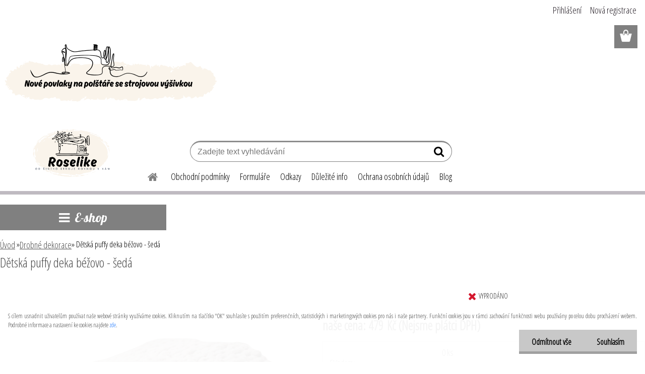

--- FILE ---
content_type: text/html; charset=utf-8
request_url: https://www.roselike.cz/roselike/eshop/49-1-Dekorace-do-detskeho-pokoje/800-2-Detske-deky/5/10330-Detska-puffy-deka-bezovo-seda
body_size: 27562
content:


        <!DOCTYPE html>
    <html xmlns:og="http://ogp.me/ns#" xmlns:fb="http://www.facebook.com/2008/fbml" lang="cs" class="tmpl__etherum">
      <head>
          <script>
              window.cookie_preferences = getCookieSettings('cookie_preferences');
              window.cookie_statistics = getCookieSettings('cookie_statistics');
              window.cookie_marketing = getCookieSettings('cookie_marketing');

              function getCookieSettings(cookie_name) {
                  if (document.cookie.length > 0)
                  {
                      cookie_start = document.cookie.indexOf(cookie_name + "=");
                      if (cookie_start != -1)
                      {
                          cookie_start = cookie_start + cookie_name.length + 1;
                          cookie_end = document.cookie.indexOf(";", cookie_start);
                          if (cookie_end == -1)
                          {
                              cookie_end = document.cookie.length;
                          }
                          return unescape(document.cookie.substring(cookie_start, cookie_end));
                      }
                  }
                  return false;
              }
          </script>
                    <script async src="https://www.googletagmanager.com/gtag/js?id=TGL3PC6"></script>
                            <script>
                    window.dataLayer = window.dataLayer || [];
                    function gtag(){dataLayer.push(arguments)};
                    gtag('consent', 'default', {
                        'ad_storage': String(window.cookie_marketing) !== 'false' ? 'granted' : 'denied',
                        'analytics_storage': String(window.cookie_statistics) !== 'false' ? 'granted' : 'denied',
                        'ad_personalization': String(window.cookie_statistics) !== 'false' ? 'granted' : 'denied',
                        'ad_user_data': String(window.cookie_statistics) !== 'false' ? 'granted' : 'denied'
                    });
                    dataLayer.push({
                        'event': 'default_consent'
                    });
                </script>
                    <script>(function(w,d,s,l,i){w[l]=w[l]||[];w[l].push({'gtm.start':
          new Date().getTime(),event:'gtm.js'});var f=d.getElementsByTagName(s)[0],
        j=d.createElement(s),dl=l!='dataLayer'?'&l='+l:'';j.async=true;j.src=
        'https://www.googletagmanager.com/gtm.js?id='+i+dl;f.parentNode.insertBefore(j,f);
      })(window,document,'script','dataLayer','GTM-TGL3PC6');
        window.dataLayer = window.dataLayer || [];
        window.dataLayer.push({
            event: 'eec.pageview',
            clientIP: '13.58.187.XX'
        });

    </script>
            <title>Drobné dekorace | Dětská puffy deka béžovo - šedá | Výroba a prodej polštářů,povlaků a dekorací do dětských pokojů.</title>
        <script type="text/javascript">var action_unavailable='action_unavailable';var id_language = 'cs';var id_country_code = 'CZ';var language_code = 'cs-CZ';var path_request = '/request.php';var type_request = 'POST';var cache_break = "2419"; var enable_console_debug = false; var enable_logging_errors = false;var administration_id_language = 'cs';var administration_id_country_code = 'CZ';</script>          <script type="text/javascript" src="//ajax.googleapis.com/ajax/libs/jquery/1.8.3/jquery.min.js"></script>
          <script type="text/javascript" src="//code.jquery.com/ui/1.12.1/jquery-ui.min.js" ></script>
                  <script src="/wa_script/js/jquery.hoverIntent.minified.js?_=2025-11-11-11-55" type="text/javascript"></script>
        <script type="text/javascript" src="/admin/jscripts/jquery.qtip.min.js?_=2025-11-11-11-55"></script>
                  <script src="/wa_script/js/jquery.selectBoxIt.min.js?_=2025-11-11-11-55" type="text/javascript"></script>
                  <script src="/wa_script/js/bs_overlay.js?_=2025-11-11-11-55" type="text/javascript"></script>
        <script src="/wa_script/js/bs_design.js?_=2025-11-11-11-55" type="text/javascript"></script>
        <script src="/admin/jscripts/wa_translation.js?_=2025-11-11-11-55" type="text/javascript"></script>
        <link rel="stylesheet" type="text/css" href="/css/jquery.selectBoxIt.wa_script.css?_=2025-11-11-11-55" media="screen, projection">
        <link rel="stylesheet" type="text/css" href="/css/jquery.qtip.lupa.css?_=2025-11-11-11-55">
        
                  <script type="text/javascript">
            if (window.addEventListener) {
              window.addEventListener("load", initLytebox, false);
            } else if (window.attachEvent) {
              window.attachEvent("onload", initLytebox);
            } else {
              window.onload = function() {
                initLytebox();
              }
            }
            function initLytebox() {
              myLytebox = new LyteBox();
            }
          </script>
          <script type="text/javascript">
      function init_products_hovers()
      {
        jQuery(".product").hoverIntent({
          over: function(){
            jQuery(this).find(".icons_width_hack").animate({width: "130px"}, 300, function(){});
          } ,
          out: function(){
            jQuery(this).find(".icons_width_hack").animate({width: "10px"}, 300, function(){});
          },
          interval: 40
        });
      }
      jQuery(document).ready(function(){

        jQuery(".param select, .sorting select").selectBoxIt();

        jQuery(".productFooter").click(function()
        {
          var $product_detail_link = jQuery(this).parent().find("a:first");

          if($product_detail_link.length && $product_detail_link.attr("href"))
          {
            window.location.href = $product_detail_link.attr("href");
          }
        });
        init_products_hovers();
        
        ebar_details_visibility = {};
        ebar_details_visibility["user"] = false;
        ebar_details_visibility["basket"] = false;

        ebar_details_timer = {};
        ebar_details_timer["user"] = setTimeout(function(){},100);
        ebar_details_timer["basket"] = setTimeout(function(){},100);

        function ebar_set_show($caller)
        {
          var $box_name = $($caller).attr("id").split("_")[0];

          ebar_details_visibility["user"] = false;
          ebar_details_visibility["basket"] = false;

          ebar_details_visibility[$box_name] = true;

          resolve_ebar_set_visibility("user");
          resolve_ebar_set_visibility("basket");
        }

        function ebar_set_hide($caller)
        {
          var $box_name = $($caller).attr("id").split("_")[0];

          ebar_details_visibility[$box_name] = false;

          clearTimeout(ebar_details_timer[$box_name]);
          ebar_details_timer[$box_name] = setTimeout(function(){resolve_ebar_set_visibility($box_name);},300);
        }

        function resolve_ebar_set_visibility($box_name)
        {
          if(   ebar_details_visibility[$box_name]
             && jQuery("#"+$box_name+"_detail").is(":hidden"))
          {
            jQuery("#"+$box_name+"_detail").slideDown(300);
          }
          else if(   !ebar_details_visibility[$box_name]
                  && jQuery("#"+$box_name+"_detail").not(":hidden"))
          {
            jQuery("#"+$box_name+"_detail").slideUp(0, function() {
              $(this).css({overflow: ""});
            });
          }
        }

        
        jQuery("#user_icon, #basket_icon").hoverIntent({
          over: function(){
            ebar_set_show(this);
            
          } ,
          out: function(){
            ebar_set_hide(this);
          },
          interval: 40
        });
        
        jQuery("#user_icon").click(function(e)
        {
          if(jQuery(e.target).attr("id") == "user_icon")
          {
            window.location.href = "https://www.roselike.cz/roselike/e-login/";
          }
        });

        jQuery("#basket_icon").click(function(e)
        {
          if(jQuery(e.target).attr("id") == "basket_icon")
          {
            window.location.href = "https://www.roselike.cz/roselike/e-basket/";
          }
        });
      
      });
    </script>        <meta http-equiv="Content-language" content="cs">
        <meta http-equiv="Content-Type" content="text/html; charset=utf-8">
        <meta name="language" content="czech">
        <meta name="keywords" content="dětská,puffy,deka,béžovo,šedá">
        <meta name="description" content="Dětská ručně vyrobená deka z velice jemné nadýchané příze .
Rozměr :  cca 70x100
Barva : tmavší béžovo- šedá  č.530
Složení : 100% mikropolyester">
        <meta name="revisit-after" content="1 Days">
        <meta name="distribution" content="global">
        <meta name="expires" content="never">
                  <meta name="expires" content="never">
                    <link rel="previewimage" href="https://www.roselike.cz/fotky25111/fotos/_vyr_10330IMG_4480.png" />
                    <link rel="canonical" href="https://www.roselike.cz/roselike/eshop/49-1-Dekorace-do-detskeho-pokoje/800-2-Detske-deky/5/10330-Detska-puffy-deka-bezovo-seda"/>
          <meta property="og:image" content="http://www.roselike.cz/fotky25111/fotos/_vyrn_10330IMG_4480.png" />
<meta property="og:image:secure_url" content="https://www.roselike.cz/fotky25111/fotos/_vyrn_10330IMG_4480.png" />
<meta property="og:image:type" content="image/jpeg" />
<meta property="og:url" content="http://www.roselike.cz/roselike/eshop/74-1-Detske-deky/0/5/10330-Detska-puffy-deka-bezovo-seda" />
<meta property="og:title" content="Dětská puffy deka béžovo - šedá" />
<meta property="og:description" content="Dětská ručně vyrobená deka z velice jemné nadýchané příze .
Rozměr :  cca 70x100
Barva : tmavší béžovo- šedá  č.530
Složení : 100% mikropolyester" />
<meta property="og:type" content="product" />
<meta property="og:site_name" content="Výroba a prodej polštářů,povlaků a dekorací do dětských pokojů." />

<meta name="google-site-verification" content="yUdAnRXo5jLPYlMCcfIaSbSXnL9kqtCj7EPI11fUJ6A"/>            <meta name="robots" content="index, follow">
                      <link href="//www.roselike.cz/fotky25111/favicon.jpg" rel="icon" type="image/jpeg">
          <link rel="shortcut icon" type="image/jpeg" href="//www.roselike.cz/fotky25111/favicon.jpg">
                  <link rel="stylesheet" type="text/css" href="/css/lang_dependent_css/lang_cs.css?_=2025-11-11-11-55" media="screen, projection">
                <link rel='stylesheet' type='text/css' href='/wa_script/js/styles.css?_=2025-11-11-11-55'>
        <script language='javascript' type='text/javascript' src='/wa_script/js/javascripts.js?_=2025-11-11-11-55'></script>
        <script language='javascript' type='text/javascript' src='/wa_script/js/check_tel.js?_=2025-11-11-11-55'></script>
          <script src="/assets/javascripts/buy_button.js?_=2025-11-11-11-55"></script>
            <script type="text/javascript" src="/wa_script/js/bs_user.js?_=2025-11-11-11-55"></script>
        <script type="text/javascript" src="/wa_script/js/bs_fce.js?_=2025-11-11-11-55"></script>
        <script type="text/javascript" src="/wa_script/js/bs_fixed_bar.js?_=2025-11-11-11-55"></script>
        <script type="text/javascript" src="/bohemiasoft/js/bs.js?_=2025-11-11-11-55"></script>
        <script src="/wa_script/js/jquery.number.min.js?_=2025-11-11-11-55" type="text/javascript"></script>
        <script type="text/javascript">
            BS.User.id = 25111;
            BS.User.domain = "roselike";
            BS.User.is_responsive_layout = true;
            BS.User.max_search_query_length = 50;
            BS.User.max_autocomplete_words_count = 5;

            WA.Translation._autocompleter_ambiguous_query = ' Hledavý výraz je pro našeptávač příliš obecný. Zadejte prosím další znaky, slova nebo pokračujte odesláním formuláře pro vyhledávání.';
            WA.Translation._autocompleter_no_results_found = ' Nebyly nalezeny žádné produkty ani kategorie.';
            WA.Translation._error = " Chyba";
            WA.Translation._success = " Nastaveno";
            WA.Translation._warning = " Upozornění";
            WA.Translation._multiples_inc_notify = '<p class="multiples-warning"><strong>Tento produkt je možné objednat pouze v násobcích #inc#. </strong><br><small>Vámi zadaný počet kusů byl navýšen dle tohoto násobku.</small></p>';
            WA.Translation._shipping_change_selected = " Změnit...";
            WA.Translation._shipping_deliver_to_address = " Zásilka bude doručena na zvolenou adresu";

            BS.Design.template = {
              name: "etherum",
              is_selected: function(name) {
                if(Array.isArray(name)) {
                  return name.indexOf(this.name) > -1;
                } else {
                  return name === this.name;
                }
              }
            };
            BS.Design.isLayout3 = true;
            BS.Design.templates = {
              TEMPLATE_ARGON: "argon",TEMPLATE_NEON: "neon",TEMPLATE_CARBON: "carbon",TEMPLATE_XENON: "xenon",TEMPLATE_AURUM: "aurum",TEMPLATE_CUPRUM: "cuprum",TEMPLATE_ERBIUM: "erbium",TEMPLATE_CADMIUM: "cadmium",TEMPLATE_BARIUM: "barium",TEMPLATE_CHROMIUM: "chromium",TEMPLATE_SILICIUM: "silicium",TEMPLATE_IRIDIUM: "iridium",TEMPLATE_INDIUM: "indium",TEMPLATE_OXYGEN: "oxygen",TEMPLATE_HELIUM: "helium",TEMPLATE_FLUOR: "fluor",TEMPLATE_FERRUM: "ferrum",TEMPLATE_TERBIUM: "terbium",TEMPLATE_URANIUM: "uranium",TEMPLATE_ZINCUM: "zincum",TEMPLATE_CERIUM: "cerium",TEMPLATE_KRYPTON: "krypton",TEMPLATE_THORIUM: "thorium",TEMPLATE_ETHERUM: "etherum",TEMPLATE_KRYPTONIT: "kryptonit",TEMPLATE_TITANIUM: "titanium",TEMPLATE_PLATINUM: "platinum"            };
        </script>
                  <script src="/js/progress_button/modernizr.custom.js"></script>
                      <link rel="stylesheet" type="text/css" href="/bower_components/owl.carousel/dist/assets/owl.carousel.min.css" />
            <link rel="stylesheet" type="text/css" href="/bower_components/owl.carousel/dist/assets/owl.theme.default.min.css" />
            <script src="/bower_components/owl.carousel/dist/owl.carousel.min.js"></script>
                    <link rel="stylesheet" type="text/css" href="//static.bohemiasoft.com/jave/style.css?_=2025-11-11-11-55" media="screen">
                    <link rel="stylesheet" type="text/css" href="/css/font-awesome.4.7.0.min.css" media="screen">
          <link rel="stylesheet" type="text/css" href="/sablony/nove/etherum/etherumblue/css/product_var3.css?_=2025-11-11-11-55" media="screen">
                    <link rel="stylesheet"
                type="text/css"
                id="tpl-editor-stylesheet"
                href="/sablony/nove/etherum/etherumblue/css/colors.css?_=2025-11-11-11-55"
                media="screen">

          <meta name="viewport" content="width=device-width, initial-scale=1.0">
          <link rel="stylesheet" 
                   type="text/css" 
                   href="https://static.bohemiasoft.com/custom-css/etherum.css?_1751537018" 
                   media="screen">            <script src="//static.bohemiasoft.com/jave/js/jquery.masonry.min.js?_=2025-11-11-11-55" type="text/javascript"></script>
            <link rel="stylesheet" type="text/css" href="/css/steps_order.css?_=2025-11-11-11-55" media="screen"><style type="text/css">
               <!--#site_logo{
                  width: 275px;
                  height: 100px;
                  background-image: url('/fotky25111/design_setup/images/logo_rose113.png?cache_time=1741876800');
                  background-repeat: no-repeat;
                  
                }html body .myheader { 
          background-image: none;
          border: black;
          background-repeat: repeat;
          background-position: 0px 0px;
          background-color: #ffffff;
        }#page_background{
                  
                  background-repeat: repeat;
                  background-position: 0px 0px;
                  background-color: transparent;
                }.bgLupa{
                  padding: 0;
                  border: none;
                }

 :root { 
 }
-->
                </style>          <link rel="stylesheet" type="text/css" href="/fotky25111/design_setup/css/user_defined.css?_=1677219305" media="screen, projection">
                    <script type="text/javascript" src="/admin/jscripts/wa_dialogs.js?_=2025-11-11-11-55"></script>
            <script>
      $(document).ready(function() {
        if (getCookie('show_cookie_message' + '_25111_cz') != 'no') {
          if($('#cookies-agreement').attr('data-location') === '0')
          {
            $('.cookies-wrapper').css("top", "0px");
          }
          else
          {
            $('.cookies-wrapper').css("bottom", "0px");
          }
          $('.cookies-wrapper').show();
        }

        $('#cookies-notify__close').click(function() {
          setCookie('show_cookie_message' + '_25111_cz', 'no');
          $('#cookies-agreement').slideUp();
          $("#masterpage").attr("style", "");
          setCookie('cookie_preferences', 'true');
          setCookie('cookie_statistics', 'true');
          setCookie('cookie_marketing', 'true');
          window.cookie_preferences = true;
          window.cookie_statistics = true;
          window.cookie_marketing = true;
          if(typeof gtag === 'function') {
              gtag('consent', 'update', {
                  'ad_storage': 'granted',
                  'analytics_storage': 'granted',
                  'ad_user_data': 'granted',
                  'ad_personalization': 'granted'
              });
          }
         return false;
        });

        $("#cookies-notify__disagree").click(function(){
            save_preferences();
        });

        $('#cookies-notify__preferences-button-close').click(function(){
            var cookies_notify_preferences = $("#cookies-notify-checkbox__preferences").is(':checked');
            var cookies_notify_statistics = $("#cookies-notify-checkbox__statistics").is(':checked');
            var cookies_notify_marketing = $("#cookies-notify-checkbox__marketing").is(':checked');
            save_preferences(cookies_notify_preferences, cookies_notify_statistics, cookies_notify_marketing);
        });

        function save_preferences(preferences = false, statistics = false, marketing = false)
        {
            setCookie('show_cookie_message' + '_25111_cz', 'no');
            $('#cookies-agreement').slideUp();
            $("#masterpage").attr("style", "");
            setCookie('cookie_preferences', preferences);
            setCookie('cookie_statistics', statistics);
            setCookie('cookie_marketing', marketing);
            window.cookie_preferences = preferences;
            window.cookie_statistics = statistics;
            window.cookie_marketing = marketing;
            if(marketing && typeof gtag === 'function')
            {
                gtag('consent', 'update', {
                    'ad_storage': 'granted'
                });
            }
            if(statistics && typeof gtag === 'function')
            {
                gtag('consent', 'update', {
                    'analytics_storage': 'granted',
                    'ad_user_data': 'granted',
                    'ad_personalization': 'granted',
                });
            }
            if(marketing === false && BS && BS.seznamIdentity) {
                BS.seznamIdentity.clearIdentity();
            }
        }

        /**
         * @param {String} cookie_name
         * @returns {String}
         */
        function getCookie(cookie_name) {
          if (document.cookie.length > 0)
          {
            cookie_start = document.cookie.indexOf(cookie_name + "=");
            if (cookie_start != -1)
            {
              cookie_start = cookie_start + cookie_name.length + 1;
              cookie_end = document.cookie.indexOf(";", cookie_start);
              if (cookie_end == -1)
              {
                cookie_end = document.cookie.length;
              }
              return unescape(document.cookie.substring(cookie_start, cookie_end));
            }
          }
          return "";
        }
        
        /**
         * @param {String} cookie_name
         * @param {String} value
         */
        function setCookie(cookie_name, value) {
          var time = new Date();
          time.setTime(time.getTime() + 365*24*60*60*1000); // + 1 rok
          var expires = "expires="+time.toUTCString();
          document.cookie = cookie_name + "=" + escape(value) + "; " + expires + "; path=/";
        }
      });
    </script>
    <script async src="https://www.googletagmanager.com/gtag/js?id=AW-417-791-7680"></script><script>
window.dataLayer = window.dataLayer || [];
function gtag(){dataLayer.push(arguments);}
gtag('js', new Date());
gtag('config', 'AW-417-791-7680', { debug_mode: true });
</script>        <script type="text/javascript" src="/wa_script/js/search_autocompleter.js?_=2025-11-11-11-55"></script>
                  <meta property="fb:app_id" content="322968671547925"/>

              <link rel="stylesheet" type="text/css" href="/assets/vendor/magnific-popup/magnific-popup.css" />
      <script src="/assets/vendor/magnific-popup/jquery.magnific-popup.js"></script>
      <script type="text/javascript">
        BS.env = {
          decPoint: ",",
          basketFloatEnabled: false        };
      </script>
      <script type="text/javascript" src="/node_modules/select2/dist/js/select2.min.js"></script>
      <script type="text/javascript" src="/node_modules/maximize-select2-height/maximize-select2-height.min.js"></script>
      <script type="text/javascript">
        (function() {
          $.fn.select2.defaults.set("language", {
            noResults: function() {return " Nenalezeny žádné položky"},
            inputTooShort: function(o) {
              var n = o.minimum - o.input.length;
              return " Prosím zadejte #N# nebo více znaků.".replace("#N#", n);
            }
          });
          $.fn.select2.defaults.set("width", "100%")
        })();

      </script>
      <link type="text/css" rel="stylesheet" href="/node_modules/select2/dist/css/select2.min.css" />
      <script type="text/javascript" src="/wa_script/js/countdown_timer.js?_=2025-11-11-11-55"></script>
      <script type="text/javascript" src="/wa_script/js/app.js?_=2025-11-11-11-55"></script>
      <script type="text/javascript" src="/node_modules/jquery-validation/dist/jquery.validate.min.js"></script>

      <script src="https://popup.marketplace-wa.cz/media/pop.0658c5c778739646eff183a75d8df63b56da443d.1750657550.js" async></script>
          </head>
          <script type="text/javascript">
        var fb_pixel = 'active';
      </script>
      <script type="text/javascript" src="/wa_script/js/fb_pixel_func.js"></script>
      <script>add_to_cart_default_basket_settings();</script>  <body class="lang-cs layout3 not-home page-product-detail page-product-10330 basket-empty slider_available template-slider-custom vat-payer-n alternative-currency-n" >
      <!-- Google Tag Manager (noscript) end -->
    <noscript><iframe src="https://www.googletagmanager.com/ns.html?id=GTM-TGL3PC6"
                      height="0" width="0" style="display:none;visibility:hidden"></iframe></noscript>
    <!-- End Google Tag Manager (noscript) -->
          <a name="topweb"></a>
            <div id="cookies-agreement" class="cookies-wrapper" data-location="1"
         >
      <div class="cookies-notify-background"></div>
      <div class="cookies-notify" style="display:block!important;">
        <div class="cookies-notify__bar">
          <div class="cookies-notify__bar1">
            <div class="cookies-notify__text"
                                 >
                S cílem usnadnit uživatelům používat naše webové stránky využíváme cookies. Kliknutím na tlačítko "OK" souhlasíte s použitím preferenčních, statistických i marketingových cookies pro nás i naše partnery. Funkční cookies jsou v rámci zachování funkčnosti webu používány po celou dobu procházení webem. Podrobné informace a nastavení ke cookies najdete <span class="cookies-notify__detail_button">zde</span>.            </div>
            <div class="cookies-notify__button">
                <a href="#" id="cookies-notify__disagree" class="secondary-btn"
                   style="color: #000000;
                           background-color: #c8c8c8;
                           opacity: 1"
                >Odmítnout vše</a>
              <a href="#" id="cookies-notify__close"
                 style="color: #000000;
                        background-color: #c8c8c8;
                        opacity: 1"
                >Souhlasím</a>
            </div>
          </div>
                        <div class="cookies-notify__detail_box hidden"
                             >
                <div id="cookies-nofify__close_detail"> Zavřít</div>
                <div>
                    <br />
                    <b> Co jsou cookies?</b><br />
                    <span> Cookies jsou krátké textové informace, které jsou uloženy ve Vašem prohlížeči. Tyto informace běžně používají všechny webové stránky a jejich procházením dochází k ukládání cookies. Pomocí partnerských skriptů, které mohou stránky používat (například Google analytics</span><br /><br />
                    <b> Jak lze nastavit práci webu s cookies?</b><br />
                    <span> Přestože doporučujeme povolit používání všech typů cookies, práci webu s nimi můžete nastavit dle vlastních preferencí pomocí checkboxů zobrazených níže. Po odsouhlasení nastavení práce s cookies můžete změnit své rozhodnutí smazáním či editací cookies přímo v nastavení Vašeho prohlížeče. Podrobnější informace k promazání cookies najdete v nápovědě Vašeho prohlížeče.</span>
                </div>
                <div class="cookies-notify__checkboxes"
                                    >
                    <div class="checkbox-custom checkbox-default cookies-notify__checkbox">
                        <input type="checkbox" id="cookies-notify-checkbox__functional" checked disabled />
                        <label for="cookies-notify-checkbox__functional" class="cookies-notify__checkbox_label"> Nutné</label>
                    </div>
                    <div class="checkbox-custom checkbox-default cookies-notify__checkbox">
                        <input type="checkbox" id="cookies-notify-checkbox__preferences" checked />
                        <label for="cookies-notify-checkbox__preferences" class="cookies-notify__checkbox_label"> Preferenční</label>
                    </div>
                    <div class="checkbox-custom checkbox-default cookies-notify__checkbox">
                        <input type="checkbox" id="cookies-notify-checkbox__statistics" checked />
                        <label for="cookies-notify-checkbox__statistics" class="cookies-notify__checkbox_label"> Statistické</label>
                    </div>
                    <div class="checkbox-custom checkbox-default cookies-notify__checkbox">
                        <input type="checkbox" id="cookies-notify-checkbox__marketing" checked />
                        <label for="cookies-notify-checkbox__marketing" class="cookies-notify__checkbox_label"> Marketingové</label>
                    </div>
                </div>
                <div id="cookies-notify__cookie_types">
                    <div class="cookies-notify__cookie_type cookie-active" data-type="functional">
                         Nutné (13)
                    </div>
                    <div class="cookies-notify__cookie_type" data-type="preferences">
                         Preferenční (1)
                    </div>
                    <div class="cookies-notify__cookie_type" data-type="statistics">
                         Statistické (15)
                    </div>
                    <div class="cookies-notify__cookie_type" data-type="marketing">
                         Marketingové (15)
                    </div>
                    <div class="cookies-notify__cookie_type" data-type="unclassified">
                         Neklasifikované (7)
                    </div>
                </div>
                <div id="cookies-notify__cookie_detail">
                    <div class="cookie-notify__cookie_description">
                        <span id="cookie-notify__description_functional" class="cookie_description_active"> Tyto informace jsou nezbytné ke správnému chodu webové stránky jako například vkládání zboží do košíku, uložení vyplněných údajů nebo přihlášení do zákaznické sekce.</span>
                        <span id="cookie-notify__description_preferences" class="hidden"> Tyto cookies umožní přizpůsobit chování nebo vzhled stránky dle Vašich potřeb, například volba jazyka.</span>
                        <span id="cookie-notify__description_statistics" class="hidden"> Díky těmto cookies mohou majitelé i developeři webu více porozumět chování uživatelů a vyvijet stránku tak, aby byla co nejvíce prozákaznická. Tedy abyste co nejrychleji našli hledané zboží nebo co nejsnáze dokončili jeho nákup.</span>
                        <span id="cookie-notify__description_marketing" class="hidden"> Tyto informace umožní personalizovat zobrazení nabídek přímo pro Vás díky historické zkušenosti procházení dřívějších stránek a nabídek.</span>
                        <span id="cookie-notify__description_unclassified" class="hidden"> Tyto cookies prozatím nebyly roztříděny do vlastní kategorie.</span>
                    </div>
                    <style>
                        #cookies-notify__cookie_detail_table td
                        {
                            color: #ffffff                        }
                    </style>
                    <table class="table" id="cookies-notify__cookie_detail_table">
                        <thead>
                            <tr>
                                <th> Jméno</th>
                                <th> Účel</th>
                                <th> Vypršení</th>
                            </tr>
                        </thead>
                        <tbody>
                                                    <tr>
                                <td>show_cookie_message</td>
                                <td>Ukládá informaci o potřebě zobrazení cookie lišty</td>
                                <td>1 rok</td>
                            </tr>
                                                        <tr>
                                <td>__zlcmid</td>
                                <td>Tento soubor cookie se používá k uložení identity návštěvníka během návštěv a preference návštěvníka deaktivovat naši funkci živého chatu. </td>
                                <td>1 rok</td>
                            </tr>
                                                        <tr>
                                <td>__cfruid</td>
                                <td>Tento soubor cookie je součástí služeb poskytovaných společností Cloudflare – včetně vyrovnávání zátěže, doručování obsahu webových stránek a poskytování připojení DNS pro provozovatele webových stránek. </td>
                                <td>relace</td>
                            </tr>
                                                        <tr>
                                <td>_auth</td>
                                <td>Zajišťuje bezpečnost procházení návštěvníků tím, že zabraňuje padělání požadavků mezi stránkami. Tento soubor cookie je nezbytný pro bezpečnost webu a návštěvníka. </td>
                                <td>1 rok</td>
                            </tr>
                                                        <tr>
                                <td>csrftoken</td>
                                <td>Pomáhá předcházet útokům Cross-Site Request Forgery (CSRF). 
</td>
                                <td>1 rok</td>
                            </tr>
                                                        <tr>
                                <td>PHPSESSID</td>
                                <td>Zachovává stav uživatelské relace napříč požadavky na stránky. </td>
                                <td>relace</td>
                            </tr>
                                                        <tr>
                                <td>rc::a</td>
                                <td>Tento soubor cookie se používá k rozlišení mezi lidmi a roboty. To je výhodné pro web, aby
vytvářet platné zprávy o používání jejich webových stránek. </td>
                                <td>persistentní</td>
                            </tr>
                                                        <tr>
                                <td>rc::c</td>
                                <td>Tento soubor cookie se používá k rozlišení mezi lidmi a roboty. </td>
                                <td>relace</td>
                            </tr>
                                                        <tr>
                                <td>AWSALBCORS</td>
                                <td>Registruje, který server-cluster obsluhuje návštěvníka. To se používá v kontextu s vyrovnáváním zátěže, aby se optimalizovala uživatelská zkušenost. </td>
                                <td>6 dnů</td>
                            </tr>
                                                        <tr>
                                <td>18plus_allow_access#</td>
                                <td>Ukládá informaci o odsouhlasení okna 18+ pro web.</td>
                                <td>neznámý</td>
                            </tr>
                                                        <tr>
                                <td>18plus_cat#</td>
                                <td>Ukládá informaci o odsouhlasení okna 18+ pro kategorii.</td>
                                <td>neznámý</td>
                            </tr>
                                                        <tr>
                                <td>bs_slide_menu</td>
                                <td></td>
                                <td>neznámý</td>
                            </tr>
                                                        <tr>
                                <td>left_menu</td>
                                <td>Ukládá informaci o způsobu zobrazení levého menu.</td>
                                <td>neznámý</td>
                            </tr>
                                                    </tbody>
                    </table>
                    <div class="cookies-notify__button">
                        <a href="#" id="cookies-notify__preferences-button-close"
                           style="color: #000000;
                                background-color: #c8c8c8;
                                opacity: 1">
                            Uložit nastavení                        </a>
                    </div>
                </div>
            </div>
                    </div>
      </div>
    </div>
    
  <div id="responsive_layout_large"></div><div id="page">      <div class="top-bar" id="topBar">
                  <div class="top-bar-content">
            <p><img src="/fotky25111/strojová.png" alt="novinky " width="800" height="200" /></p>          </div>
                        </div>
          <script type="text/javascript">
      var responsive_articlemenu_name = ' Menu';
      var responsive_eshopmenu_name = ' E-shop';
    </script>
        <link rel="stylesheet" type="text/css" href="/css/masterslider.css?_=2025-11-11-11-55" media="screen, projection">
    <script type="text/javascript" src="/js/masterslider.min.js"></script>
    <div class="myheader">
                <div class="navigate_bar">
            <div class="logo-wrapper">
            <a id="site_logo" href="//www.roselike.cz" class="mylogo" aria-label="Logo"></a>
    </div>
                        <!--[if IE 6]>
    <style>
    #main-menu ul ul{visibility:visible;}
    </style>
    <![endif]-->

    
    <div id="topmenu"><!-- TOPMENU -->
          <div id="search">
      <form name="search" id="searchForm" action="/roselike/search-engine.htm" method="GET" enctype="multipart/form-data">
        <label for="q" class="title_left2"> Hľadanie</label>
        <p>
          <input name="slovo" type="text" class="inputBox" id="q" placeholder=" Zadejte text vyhledávání" maxlength="50">
          
          <input type="hidden" id="source_service" value="www.webareal.cz">
        </p>
        <div class="wrapper_search_submit">
          <input type="submit" class="search_submit" aria-label="search" name="search_submit" value="">
        </div>
        <div id="search_setup_area">
          <input id="hledatjak2" checked="checked" type="radio" name="hledatjak" value="2">
          <label for="hledatjak2">Hledat ve zboží</label>
          <br />
          <input id="hledatjak1"  type="radio" name="hledatjak" value="1">
          <label for="hledatjak1">Hledat v článcích</label>
                    <script type="text/javascript">
            function resolve_search_mode_visibility()
            {
              if (jQuery('form[name=search] input').is(':focus'))
              {
                if (jQuery('#search_setup_area').is(':hidden'))
                {
                  jQuery('#search_setup_area').slideDown(400);
                }
              }
              else
              {
                if (jQuery('#search_setup_area').not(':hidden'))
                {
                  jQuery('#search_setup_area').slideUp(400);
                }
              }
            }

            $('form[name=search] input').click(function() {
              this.focus();
            });

            jQuery('form[name=search] input')
                .focus(function() {
                  resolve_search_mode_visibility();
                })
                .blur(function() {
                  setTimeout(function() {
                    resolve_search_mode_visibility();
                  }, 1000);
                });

          </script>
                  </div>
      </form>
    </div>
          <div id="main-menu" class="">
                 <ul>
            <li class="eshop-menu-home">
              <a href="//www.roselike.cz" class="top_parent_act" aria-label="Homepage">
                              </a>
            </li>
          </ul>
          
<ul><li class="eshop-menu-13 eshop-menu-order-1 eshop-menu-odd"><a href="/roselike/13-Obchodni-podminky"  class="top_parent">Obchodní podmínky </a>
</li></ul>
<ul><li class="eshop-menu-7 eshop-menu-order-2 eshop-menu-even"><a href="/roselike/7-Formulare"  class="top_parent">Formuláře</a>
</li></ul>
<ul><li class="eshop-menu-9 eshop-menu-order-3 eshop-menu-odd"><a href="/roselike/9-Odkazy"  class="top_parent">Odkazy</a>
</li></ul>
<ul><li class="eshop-menu-10 eshop-menu-order-4 eshop-menu-even"><a href="/roselike/10-Dulezite-info"  class="top_parent">Důležité info</a>
</li></ul>
<ul><li class="eshop-menu-14 eshop-menu-order-5 eshop-menu-odd"><a href="/roselike/14-Ochrana-osobnich-udaju"  class="top_parent">Ochrana osobních údajů</a>
</li></ul>          <ul>
            <li class="eshop-menu-blog">
              <a href="//www.roselike.cz/blog" class="top_parent">
                Blog              </a>
            </li>
          </ul>
              </div>
    </div><!-- END TOPMENU -->
          </div>
          </div>
    <div id="page_background">      <div class="hack-box"><!-- HACK MIN WIDTH FOR IE 5, 5.5, 6  -->
                  <div id="masterpage" style="margin-bottom:95px;"><!-- MASTER PAGE -->
              <div id="header">          </div><!-- END HEADER -->
          
  <div id="ebar" class="" >        <div id="ebar_set">
                <div id="user_icon">

                            <div id="user_detail">
                    <div id="user_arrow_tag"></div>
                    <div id="user_content_tag">
                        <div id="user_content_tag_bg">
                            <a href="/roselike/e-login/"
                               class="elink user_login_text"
                               >
                               Přihlášení                            </a>
                            <a href="/roselike/e-register/"
                               class="elink user-logout user_register_text"
                               >
                               Nová registrace                            </a>
                        </div>
                    </div>
                </div>
            
        </div>
        
                <div id="basket_icon" >
            <div id="basket_detail">
                <div id="basket_arrow_tag"></div>
                <div id="basket_content_tag">
                    <a id="quantity_tag" href="/roselike/e-basket" rel="nofollow" class="elink"><span class="quantity_count">0</span></a>
                                    </div>
            </div>
        </div>
                <a id="basket_tag"
           href="roselike/e-basket"
           rel="nofollow"
           class="elink">
            <span id="basket_tag_left">&nbsp;</span>
            <span id="basket_tag_right">
                0 ks            </span>
        </a>
                </div></div>          <div id="aroundpage"><!-- AROUND PAGE -->
            
      <!-- LEFT BOX -->
      <div id="left-box">
            <div id="expandableMenu" class="eshop-menu">
      <p class="title_left_eshop">
        E-shop      </p>
      <div id="inleft_eshop" class="menu-typ-2 menu-outer-wrapper">
            <div class="menu-wrapper leftmenu">
          <ul class="root-eshop-menu">
          <li class="sub leftmenuDef category-menu-1">
            <a href="/roselike/eshop/52-1-Posledni-novinky" target="_self">
          <span>
      Poslední novinky     </span>
          </a>
          </li>
        <li class="sub leftmenuDef category-menu-2 has-submenu">
            <a href="/roselike/eshop/67-1-Polstarove-mantinely-ke-zdi" target="_self">
          <span>
      Polštářové mantinely  ke zdi    </span>
          </a>
          <ul class="eshop-submenu level-2">
          <li class="sub leftmenuDef category-menu-1">
            <a href="/roselike/eshop/67-1-Polstarove-mantinely-ke-zdi/664-2-Kompletni-mantinely-100x25" target="_self">
          <span>
      Kompletní mantinely  100x25    </span>
          </a>
          </li>
        <li class="sub leftmenuDef category-menu-2">
            <a href="/roselike/eshop/67-1-Polstarove-mantinely-ke-zdi/703-2-Kompletni-mantinely-200x25" target="_self">
          <span>
      Kompletní mantinely 200x25    </span>
          </a>
          </li>
        <li class="sub leftmenuDef category-menu-3">
            <a href="/roselike/eshop/67-1-Polstarove-mantinely-ke-zdi/774-2-Nahradni-povlaky-na-mantinely" target="_self">
          <span>
      Náhradní povlaky na mantinely    </span>
          </a>
          </li>
        <li class="sub leftmenuDef category-menu-4">
            <a href="/roselike/eshop/67-1-Polstarove-mantinely-ke-zdi/666-2-Vyplne-mantinelu" target="_self">
          <span>
      Výplně mantinelů    </span>
          </a>
          </li>
        </ul>
        </li>
        <li class="sub leftmenuDef category-menu-3">
            <a href="/roselike/eshop/81-1-Polstare-se-jmenem" target="_self">
          <span>
      Polštáře se jménem     </span>
          </a>
          </li>
        <li class="sub leftmenuDef category-menu-4">
            <a href="/roselike/eshop/76-1-Latkova-dekoracni-pismena" target="_self">
          <span>
      Látková dekorační písmena    </span>
          </a>
          </li>
        <li class="sub leftmenuDef category-menu-5 has-submenu">
            <a href="/roselike/eshop/68-1-Povlaky-na-polstare" target="_self">
          <span>
      Povlaky na polštáře    </span>
          </a>
          <ul class="eshop-submenu level-2">
          <li class="sub leftmenuDef category-menu-1 has-submenu">
            <a href="/roselike/eshop/68-1-Povlaky-na-polstare/682-2-Povlaky-na-polstare-40x40" target="_self">
          <span>
      Povlaky na polštáře 40x40    </span>
          </a>
          <ul class="eshop-submenu level-3">
          <li class="sub leftmenuDef category-menu-1">
            <a href="/roselike/eshop/68-1-Povlaky-na-polstare/683-3-Povlaky-na-polstare-cerne" target="_self">
          <span>
      Povlaky na polštáře černé    </span>
          </a>
          </li>
        <li class="sub leftmenuDef category-menu-2">
            <a href="/roselike/eshop/68-1-Povlaky-na-polstare/684-3-Povlaky-na-polstare-bile" target="_self">
          <span>
      Povlaky na polštáře bílé     </span>
          </a>
          </li>
        <li class="sub leftmenuDef category-menu-3">
            <a href="/roselike/eshop/68-1-Povlaky-na-polstare/685-3-Povlaky-na-polstare-bezove" target="_self">
          <span>
      Povlaky na polštáře béžové    </span>
          </a>
          </li>
        <li class="sub leftmenuDef category-menu-4">
            <a href="/roselike/eshop/68-1-Povlaky-na-polstare/686-3-Povlaky-na-polstare-hnede" target="_self">
          <span>
      Povlaky na polštáře hnědé     </span>
          </a>
          </li>
        <li class="sub leftmenuDef category-menu-5">
            <a href="/roselike/eshop/68-1-Povlaky-na-polstare/687-3-Povlaky-na-polstare-fialove" target="_self">
          <span>
      Povlaky na polštáře fialové    </span>
          </a>
          </li>
        <li class="sub leftmenuDef category-menu-6 item-hidden">
            <a href="/roselike/eshop/68-1-Povlaky-na-polstare/688-3-Povlaky-na-polstare-modre" target="_self">
          <span>
      Povlaky na polštáře modré     </span>
          </a>
          </li>
        <li class="sub leftmenuDef category-menu-7 item-hidden">
            <a href="/roselike/eshop/68-1-Povlaky-na-polstare/689-3-Povlaky-na-polstare-zelene" target="_self">
          <span>
      Povlaky na polštáře zelené    </span>
          </a>
          </li>
        <li class="sub leftmenuDef category-menu-8 item-hidden">
            <a href="/roselike/eshop/68-1-Povlaky-na-polstare/690-3-Povlaky-na-polstare-zlute" target="_self">
          <span>
      Povlaky na polštáře žluté     </span>
          </a>
          </li>
        <li class="sub leftmenuDef category-menu-9 item-hidden">
            <a href="/roselike/eshop/68-1-Povlaky-na-polstare/691-3-Povlaky-na-polstare-sede" target="_self">
          <span>
      Povlaky na polštáře šedé     </span>
          </a>
          </li>
        <li class="sub leftmenuDef category-menu-10 item-hidden">
            <a href="/roselike/eshop/68-1-Povlaky-na-polstare/692-3-Povlaky-na-polstare-oranzove" target="_self">
          <span>
      Povlaky na polštáře oranžové     </span>
          </a>
          </li>
        <li class="sub leftmenuDef category-menu-11 item-hidden">
            <a href="/roselike/eshop/68-1-Povlaky-na-polstare/693-3-Povlaky-na-polstare-tyrkys" target="_self">
          <span>
      Povlaky na polštáře tyrkys    </span>
          </a>
          </li>
        <li class="sub leftmenuDef category-menu-12 item-hidden">
            <a href="/roselike/eshop/68-1-Povlaky-na-polstare/694-3-Povlaky-na-polstare-ruzove" target="_self">
          <span>
      Povlaky na polštáře růžové     </span>
          </a>
          </li>
        <li class="sub leftmenuDef category-menu-13 item-hidden">
            <a href="/roselike/eshop/68-1-Povlaky-na-polstare/695-3-Povlaky-na-polstare-cervene" target="_self">
          <span>
      Povlaky na polštáře červené    </span>
          </a>
          </li>
        <li class="sub leftmenuDef category-menu-14 item-hidden">
            <a href="/roselike/eshop/68-1-Povlaky-na-polstare/696-3-Povlaky-na-polstare-barevne" target="_self">
          <span>
      Povlaky na polštáře barevné     </span>
          </a>
          </li>
            <li class="item-extra more-categories">
          <a href="/roselike/eshop/68-1-Povlaky-na-polstare/682-2-Povlaky-na-polstare-40x40">
             Více          </a>
        </li>
            </ul>
        </li>
        <li class="sub leftmenuDef category-menu-2">
            <a href="/roselike/eshop/68-1-Povlaky-na-polstare/697-2-Povlaky-na-polstare-50x50" target="_self">
          <span>
      Povlaky na polštáře 50x50    </span>
          </a>
          </li>
        <li class="sub leftmenuDef category-menu-3">
            <a href="/roselike/eshop/68-1-Povlaky-na-polstare/698-2-Povlaky-na-polstare-50x30" target="_self">
          <span>
      Povlaky na polštáře 50x30    </span>
          </a>
          </li>
        <li class="sub leftmenuDef category-menu-4">
            <a href="/roselike/eshop/68-1-Povlaky-na-polstare/699-2-Povlaky-na-polstare-30x30" target="_self">
          <span>
      Povlaky na polštáře 30x30    </span>
          </a>
          </li>
        <li class="sub leftmenuDef category-menu-5">
            <a href="/roselike/eshop/68-1-Povlaky-na-polstare/700-2-Povlaky-na-polstare-sady" target="_self">
          <span>
      Povlaky na polštáře - sady     </span>
          </a>
          </li>
        <li class="sub leftmenuDef category-menu-6">
            <a href="/roselike/eshop/68-1-Povlaky-na-polstare/701-2-Povlaky-z-dekoracni-latky" target="_self">
          <span>
      Povlaky z dekorační látky    </span>
          </a>
          </li>
        <li class="sub leftmenuDef category-menu-7 has-submenu">
            <a href="/roselike/eshop/68-1-Povlaky-na-polstare/702-2-Vanocni-povlaky-na-polstare" target="_self">
          <span>
      Vánoční povlaky na polštáře    </span>
          </a>
          <ul class="eshop-submenu level-3">
          <li class="sub leftmenuDef category-menu-1">
            <a href="/roselike/eshop/68-1-Povlaky-na-polstare/793-3-Vanocni-povlaky-40x40" target="_self">
          <span>
      Vánoční povlaky 40x40    </span>
          </a>
          </li>
        <li class="sub leftmenuDef category-menu-2">
            <a href="/roselike/eshop/68-1-Povlaky-na-polstare/794-3-Vanocni-povlaky-50x50" target="_self">
          <span>
      Vánoční povlaky 50x50    </span>
          </a>
          </li>
        <li class="sub leftmenuDef category-menu-3">
            <a href="/roselike/eshop/68-1-Povlaky-na-polstare/795-3-Vanocni-povlaky-50x30" target="_self">
          <span>
      Vánoční povlaky 50x30    </span>
          </a>
          </li>
        </ul>
        </li>
        <li class="sub leftmenuDef category-menu-8">
            <a href="/roselike/eshop/68-1-Povlaky-na-polstare/746-2-Povlaky-na-polstare-s-aplikaci" target="_self">
          <span>
      Povlaky na polštáře s aplikací    </span>
          </a>
          </li>
        <li class="sub leftmenuDef category-menu-9">
            <a href="/roselike/eshop/68-1-Povlaky-na-polstare/773-2-Povlaky-na-polstare-sesivane" target="_self">
          <span>
      Povlaky na polštáře sešívané     </span>
          </a>
          </li>
        <li class="sub leftmenuDef category-menu-10 item-hidden">
            <a href="/roselike/eshop/68-1-Povlaky-na-polstare/780-2-Povlaky-na-polstare-s-vysivkou" target="_self">
          <span>
      Povlaky na polštáře s výšivkou    </span>
          </a>
          </li>
            <li class="item-extra more-categories">
          <a href="/roselike/eshop/68-1-Povlaky-na-polstare">
             Všechny podkategorie          </a>
        </li>
            </ul>
        </li>
        <li class="sub leftmenuDef category-menu-6 has-submenu">
            <a href="/roselike/eshop/47-1-Polstare-dekoracni" target="_self">
          <span>
      Polštáře dekorační    </span>
          </a>
          <ul class="eshop-submenu level-2">
          <li class="sub leftmenuDef category-menu-1 has-submenu">
            <a href="/roselike/eshop/47-1-Polstare-dekoracni/637-2-Polstare-minky" target="_self">
          <span>
      Polštáře minky    </span>
          </a>
          <ul class="eshop-submenu level-3">
          <li class="sub leftmenuDef category-menu-1">
            <a href="/roselike/eshop/47-1-Polstare-dekoracni/708-3-Polstare-minky-bile" target="_self">
          <span>
      Polštáře minky bílé     </span>
          </a>
          </li>
        <li class="sub leftmenuDef category-menu-2">
            <a href="/roselike/eshop/47-1-Polstare-dekoracni/709-3-Polstare-minky-vanilkove" target="_self">
          <span>
      Polštáře minky vanilkové    </span>
          </a>
          </li>
        <li class="sub leftmenuDef category-menu-3">
            <a href="/roselike/eshop/47-1-Polstare-dekoracni/797-3-Polstare-minky-svetle-bezove" target="_self">
          <span>
      Polštáře minky světle béžové    </span>
          </a>
          </li>
        <li class="sub leftmenuDef category-menu-4">
            <a href="/roselike/eshop/47-1-Polstare-dekoracni/781-3-Polstare-minky-bezove" target="_self">
          <span>
      Polštáře minky béžové    </span>
          </a>
          </li>
        <li class="sub leftmenuDef category-menu-5">
            <a href="/roselike/eshop/47-1-Polstare-dekoracni/710-3-Polstare-minky-svetle-ruzove" target="_self">
          <span>
      Polštáře minky světle růžové    </span>
          </a>
          </li>
        <li class="sub leftmenuDef category-menu-6 item-hidden">
            <a href="/roselike/eshop/47-1-Polstare-dekoracni/789-3-Polstare-minky-pastel-ruzove" target="_self">
          <span>
      Polštáře minky pastel růžové    </span>
          </a>
          </li>
        <li class="sub leftmenuDef category-menu-7 item-hidden">
            <a href="/roselike/eshop/47-1-Polstare-dekoracni/712-3-Polstare-minky-malinove" target="_self">
          <span>
      Polštáře minky malinové    </span>
          </a>
          </li>
        <li class="sub leftmenuDef category-menu-8 item-hidden">
            <a href="/roselike/eshop/47-1-Polstare-dekoracni/810-3-Polstare-minky-staroruzove" target="_self">
          <span>
      Polštáře minky  starorůžové     </span>
          </a>
          </li>
        <li class="sub leftmenuDef category-menu-9 item-hidden">
            <a href="/roselike/eshop/47-1-Polstare-dekoracni/749-3-Polstare-minky-cervene" target="_self">
          <span>
      Polštáře minky červené    </span>
          </a>
          </li>
        <li class="sub leftmenuDef category-menu-10 item-hidden">
            <a href="/roselike/eshop/47-1-Polstare-dekoracni/788-3-Polstare-minky-vinove" target="_self">
          <span>
      Polštáře minky vínové    </span>
          </a>
          </li>
        <li class="sub leftmenuDef category-menu-11 item-hidden">
            <a href="/roselike/eshop/47-1-Polstare-dekoracni/796-3-Polstare-minky-blede-mentolove" target="_self">
          <span>
      Polštáře minky bledě mentolové    </span>
          </a>
          </li>
        <li class="sub leftmenuDef category-menu-12 item-hidden">
            <a href="/roselike/eshop/47-1-Polstare-dekoracni/714-3-Polstare-minky-sv-mentolove" target="_self">
          <span>
      Polštáře minky sv. mentolové    </span>
          </a>
          </li>
        <li class="sub leftmenuDef category-menu-13 item-hidden">
            <a href="/roselike/eshop/47-1-Polstare-dekoracni/713-3-Polstare-minky-syte-mentolove" target="_self">
          <span>
      Polštáře minky sytě mentolové    </span>
          </a>
          </li>
        <li class="sub leftmenuDef category-menu-14 item-hidden">
            <a href="/roselike/eshop/47-1-Polstare-dekoracni/715-3-Polstare-minky-svetle-sede" target="_self">
          <span>
      Polštáře minky světle šedé    </span>
          </a>
          </li>
        <li class="sub leftmenuDef category-menu-15 item-hidden">
            <a href="/roselike/eshop/47-1-Polstare-dekoracni/716-3-Polstare-minky-stredne-sede" target="_self">
          <span>
      Polštáře minky středně šedé    </span>
          </a>
          </li>
        <li class="sub leftmenuDef category-menu-16 item-hidden">
            <a href="/roselike/eshop/47-1-Polstare-dekoracni/791-3-Polstare-minky-sede-SMOKED" target="_self">
          <span>
      Polštáře minky  šedé SMOKED    </span>
          </a>
          </li>
        <li class="sub leftmenuDef category-menu-17 item-hidden">
            <a href="/roselike/eshop/47-1-Polstare-dekoracni/718-3-Polstare-minky-zelinkave" target="_self">
          <span>
      Polštáře minky zelinkavé    </span>
          </a>
          </li>
        <li class="sub leftmenuDef category-menu-18 item-hidden">
            <a href="/roselike/eshop/47-1-Polstare-dekoracni/719-3-Polstare-minky-fialove" target="_self">
          <span>
      Polštáře minky fialové    </span>
          </a>
          </li>
        <li class="sub leftmenuDef category-menu-19 item-hidden">
            <a href="/roselike/eshop/47-1-Polstare-dekoracni/720-3-Polstare-minky-blede-modre" target="_self">
          <span>
      Polštáře minky bledě modré    </span>
          </a>
          </li>
        <li class="sub leftmenuDef category-menu-20 item-hidden">
            <a href="/roselike/eshop/47-1-Polstare-dekoracni/721-3-Polstare-minky-modre" target="_self">
          <span>
      Polštáře minky modré    </span>
          </a>
          </li>
        <li class="sub leftmenuDef category-menu-21 item-hidden">
            <a href="/roselike/eshop/47-1-Polstare-dekoracni/748-3-Polstare-minky-tyrkysove" target="_self">
          <span>
      Polštáře minky tyrkysové    </span>
          </a>
          </li>
        <li class="sub leftmenuDef category-menu-22 item-hidden">
            <a href="/roselike/eshop/47-1-Polstare-dekoracni/726-3-Polstare-minky-zlute" target="_self">
          <span>
      Polštáře minky žluté    </span>
          </a>
          </li>
        <li class="sub leftmenuDef category-menu-23 item-hidden">
            <a href="/roselike/eshop/47-1-Polstare-dekoracni/734-3-Polstare-minky-oranzove" target="_self">
          <span>
      Polštáře minky oranžové    </span>
          </a>
          </li>
        <li class="sub leftmenuDef category-menu-24 item-hidden">
            <a href="/roselike/eshop/47-1-Polstare-dekoracni/745-3-Polstare-minky-hnede" target="_self">
          <span>
      Polštáře minky hnědé    </span>
          </a>
          </li>
        <li class="sub leftmenuDef category-menu-25 item-hidden">
            <a href="/roselike/eshop/47-1-Polstare-dekoracni/772-3-Polstare-minky-tmave-horcicove" target="_self">
          <span>
      Polštáře minky tmavě hořčicové    </span>
          </a>
          </li>
        <li class="sub leftmenuDef category-menu-26 item-hidden">
            <a href="/roselike/eshop/47-1-Polstare-dekoracni/785-3-Polstare-minky-horcicove" target="_self">
          <span>
      Polštáře minky hořčicové    </span>
          </a>
          </li>
        <li class="sub leftmenuDef category-menu-27 item-hidden">
            <a href="/roselike/eshop/47-1-Polstare-dekoracni/786-3-Polstare-minky-cerne" target="_self">
          <span>
      Polštáře minky černé     </span>
          </a>
          </li>
            <li class="item-extra more-categories">
          <a href="/roselike/eshop/47-1-Polstare-dekoracni/637-2-Polstare-minky">
             Více          </a>
        </li>
            </ul>
        </li>
        <li class="sub leftmenuDef category-menu-2">
            <a href="/roselike/eshop/47-1-Polstare-dekoracni/635-2-Dekoracni-polstarky" target="_self">
          <span>
      Dekorační polštářky    </span>
          </a>
          </li>
        <li class="sub leftmenuDef category-menu-3">
            <a href="/roselike/eshop/47-1-Polstare-dekoracni/806-2-Polstare-s-vysivkou" target="_self">
          <span>
      Polštáře s výšivkou    </span>
          </a>
          </li>
        <li class="sub leftmenuDef category-menu-4">
            <a href="/roselike/eshop/47-1-Polstare-dekoracni/807-2-Polstare-s-hackovanymi-dily" target="_self">
          <span>
      Polštáře s háčkovanými díly    </span>
          </a>
          </li>
        </ul>
        </li>
        <li class="sub leftmenuDef category-menu-7">
            <a href="/roselike/eshop/84-1-Dekoracni-balonky" target="_self">
          <span>
      Dekorační balónky    </span>
          </a>
          </li>
        <li class="sub leftmenuDef category-menu-8">
            <a href="/roselike/eshop/36-1-Polstarove-vyplne" target="_self">
          <span>
      Polštářové výplně    </span>
          </a>
          </li>
        <li class="sub leftmenuDef category-menu-9 has-submenu">
            <a href="/roselike/eshop/42-1-Nahrivaci-polstarky" target="_self">
          <span>
      Nahřívací polštářky     </span>
          </a>
          <ul class="eshop-submenu level-2">
          <li class="sub leftmenuDef category-menu-1">
            <a href="/roselike/eshop/42-1-Nahrivaci-polstarky/611-2-Polstarek-tresnove-pecky" target="_self">
          <span>
      Polštářek třešňové pecky    </span>
          </a>
          </li>
        <li class="sub leftmenuDef category-menu-2">
            <a href="/roselike/eshop/42-1-Nahrivaci-polstarky/612-2-Polstarek-pohanka-spalda" target="_self">
          <span>
      Polštářek pohanka+špalda    </span>
          </a>
          </li>
        <li class="sub leftmenuDef category-menu-3">
            <a href="/roselike/eshop/42-1-Nahrivaci-polstarky/811-2-Polstarek-spalda" target="_self">
          <span>
      Polštářek špalda    </span>
          </a>
          </li>
        </ul>
        </li>
        <li class="sub leftmenuDef category-menu-10">
            <a href="/roselike/eshop/77-1-Podsedaky-na-detske-zidle" target="_self">
          <span>
      Podsedáky na dětské židle    </span>
          </a>
          </li>
        <li class="sub leftmenuDef category-menu-11">
            <a href="/roselike/eshop/74-1-Detske-deky" target="_self">
          <span>
      Dětské deky    </span>
          </a>
          </li>
        <li class="sub leftmenuDef category-menu-12 has-submenu">
            <a href="/roselike/eshop/66-1-Cepice-a-nakrcniky" target="_self">
          <span>
      Čepice a nákrčníky    </span>
          </a>
          <ul class="eshop-submenu level-2">
          <li class="sub leftmenuDef category-menu-1 has-submenu">
            <a href="/roselike/eshop/66-1-Cepice-a-nakrcniky/668-2-Detske-cepice-jarni" target="_self">
          <span>
      Dětské čepice jarní     </span>
          </a>
          <ul class="eshop-submenu level-3">
          <li class="sub leftmenuDef category-menu-1">
            <a href="/roselike/eshop/66-1-Cepice-a-nakrcniky/669-3-Vel-S-cca-48-53-cm" target="_self">
          <span>
      Vel S: cca 48-53 cm     </span>
          </a>
          </li>
        <li class="sub leftmenuDef category-menu-2">
            <a href="/roselike/eshop/66-1-Cepice-a-nakrcniky/670-3-Vel-M-cca-52-56-cm" target="_self">
          <span>
      Vel M:cca 52-56 cm     </span>
          </a>
          </li>
        </ul>
        </li>
        <li class="sub leftmenuDef category-menu-2 has-submenu">
            <a href="/roselike/eshop/66-1-Cepice-a-nakrcniky/679-2-Detske-nakrcniky-jarni" target="_self">
          <span>
      Dětské nákrčníky jarní    </span>
          </a>
          <ul class="eshop-submenu level-3">
          <li class="sub leftmenuDef category-menu-1">
            <a href="/roselike/eshop/66-1-Cepice-a-nakrcniky/680-3-Vel-S-obvod-cca-49-cm" target="_self">
          <span>
      Vel.S obvod cca 49 cm     </span>
          </a>
          </li>
        <li class="sub leftmenuDef category-menu-2">
            <a href="/roselike/eshop/66-1-Cepice-a-nakrcniky/681-3-Vel-M-obvod-cca-54-cm" target="_self">
          <span>
      Vel.M obvod cca 54 cm     </span>
          </a>
          </li>
        </ul>
        </li>
        <li class="sub leftmenuDef category-menu-3 has-submenu">
            <a href="/roselike/eshop/66-1-Cepice-a-nakrcniky/671-2-Detske-cepice-zimni" target="_self">
          <span>
      Dětské čepice zimní     </span>
          </a>
          <ul class="eshop-submenu level-3">
          <li class="sub leftmenuDef category-menu-1">
            <a href="/roselike/eshop/66-1-Cepice-a-nakrcniky/672-3-Vel-S-cca-48-53-cm" target="_self">
          <span>
      Vel S: cca 48-53 cm     </span>
          </a>
          </li>
        <li class="sub leftmenuDef category-menu-2">
            <a href="/roselike/eshop/66-1-Cepice-a-nakrcniky/673-3-Vel-M-cca-52-56-cm" target="_self">
          <span>
      Vel M:cca 52-56 cm     </span>
          </a>
          </li>
        </ul>
        </li>
        <li class="sub leftmenuDef category-menu-4 has-submenu">
            <a href="/roselike/eshop/66-1-Cepice-a-nakrcniky/675-2-Detske-nakrcniky-zimni" target="_self">
          <span>
      Dětské nákrčníky zimní    </span>
          </a>
          <ul class="eshop-submenu level-3">
          <li class="sub leftmenuDef category-menu-1">
            <a href="/roselike/eshop/66-1-Cepice-a-nakrcniky/676-3-Vel-S-obvod-cca-49-cm" target="_self">
          <span>
      Vel.S obvod cca 49 cm     </span>
          </a>
          </li>
        <li class="sub leftmenuDef category-menu-2">
            <a href="/roselike/eshop/66-1-Cepice-a-nakrcniky/677-3-Vel-M-obvod-cca-54-cm" target="_self">
          <span>
      Vel.M obvod cca 54 cm     </span>
          </a>
          </li>
        <li class="sub leftmenuDef category-menu-3">
            <a href="/roselike/eshop/66-1-Cepice-a-nakrcniky/678-3-Vel-L-obvod-cca-57-cm" target="_self">
          <span>
      Vel.L obvod cca 57 cm     </span>
          </a>
          </li>
        </ul>
        </li>
        </ul>
        </li>
        <li class="sub leftmenuDef category-menu-13">
            <a href="/roselike/eshop/79-1-Latkove-girlandy" target="_self">
          <span>
      Látkové girlandy    </span>
          </a>
          </li>
        <li class="sub leftmenuDef category-menu-14">
            <a href="/roselike/eshop/83-1-Obaly-na-knihy" target="_self">
          <span>
      Obaly na knihy    </span>
          </a>
          </li>
        <li class="sub leftmenuDef category-menu-15 has-submenu selected-category">
            <a href="/roselike/eshop/49-1-Drobne-dekorace" target="_self">
          <span>
      Drobné dekorace    </span>
          </a>
          <ul class="eshop-submenu level-2">
          <li class="sub leftmenuDef category-menu-1">
            <a href="/roselike/eshop/49-1-Drobne-dekorace/803-2-Mini-hvezdicky-minky" target="_self">
          <span>
      Mini hvězdičky minky    </span>
          </a>
          </li>
        <li class="sub leftmenuDef category-menu-2">
            <a href="/roselike/eshop/49-1-Drobne-dekorace/805-2-Mini-srdicka-minky" target="_self">
          <span>
      Mini srdíčka minky    </span>
          </a>
          </li>
        <li class="sub leftmenuDef category-menu-3">
            <a href="/roselike/eshop/49-1-Drobne-dekorace/804-2-Morsti-konici-minky" target="_self">
          <span>
      Mořští koníci minky    </span>
          </a>
          </li>
        </ul>
        </li>
        <li class="sub leftmenuDef category-menu-16 has-submenu">
            <a href="/roselike/eshop/70-1-Ekonakupy-ekodomacnost" target="_self">
          <span>
      Ekonákupy + ekodomácnost    </span>
          </a>
          <ul class="eshop-submenu level-2">
          <li class="sub leftmenuDef category-menu-1">
            <a href="/roselike/eshop/70-1-Ekonakupy-ekodomacnost/724-2-Nakupni-tasky" target="_self">
          <span>
      Nákupní tašky    </span>
          </a>
          </li>
        <li class="sub leftmenuDef category-menu-2">
            <a href="/roselike/eshop/70-1-Ekonakupy-ekodomacnost/727-2-Ubrousky-na-chleba-a-pecivo" target="_self">
          <span>
      Ubrousky na chleba a pečivo    </span>
          </a>
          </li>
        <li class="sub leftmenuDef category-menu-3">
            <a href="/roselike/eshop/70-1-Ekonakupy-ekodomacnost/729-2-Odlicovani" target="_self">
          <span>
      Odličování     </span>
          </a>
          </li>
        <li class="sub leftmenuDef category-menu-4">
            <a href="/roselike/eshop/70-1-Ekonakupy-ekodomacnost/738-2-Eko-drobnosti-do-domacnosti" target="_self">
          <span>
      Eko drobnosti do domácnosti     </span>
          </a>
          </li>
        <li class="sub leftmenuDef category-menu-5">
            <a href="/roselike/eshop/70-1-Ekonakupy-ekodomacnost/752-2-Ekologicke-boxy-na-svacinu" target="_self">
          <span>
      Ekologické boxy na svačinu     </span>
          </a>
          </li>
        <li class="sub leftmenuDef category-menu-6">
            <a href="/roselike/eshop/70-1-Ekonakupy-ekodomacnost/809-2-Latkove-sacky" target="_self">
          <span>
      Látkové sáčky     </span>
          </a>
          </li>
        </ul>
        </li>
        <li class="sub leftmenuDef category-menu-17">
            <a href="/roselike/eshop/78-1-Detske-kobercove-predlozky" target="_self">
          <span>
      Dětské kobercové předložky    </span>
          </a>
          </li>
        <li class="sub leftmenuDef category-menu-18 has-submenu">
            <a href="/roselike/eshop/10-1-Detske-obleceni" target="_self">
          <span>
      Dětské oblečení    </span>
          </a>
          <ul class="eshop-submenu level-2">
          <li class="sub leftmenuDef category-menu-1">
            <a href="/roselike/eshop/10-1-Detske-obleceni/515-2-Velikost-50" target="_self">
          <span>
      Velikost 50    </span>
          </a>
          </li>
        <li class="sub leftmenuDef category-menu-2">
            <a href="/roselike/eshop/10-1-Detske-obleceni/520-2-Velikost-56" target="_self">
          <span>
      Velikost 56    </span>
          </a>
          </li>
        <li class="sub leftmenuDef category-menu-3">
            <a href="/roselike/eshop/10-1-Detske-obleceni/517-2-Velikost-62" target="_self">
          <span>
      Velikost 62    </span>
          </a>
          </li>
        <li class="sub leftmenuDef category-menu-4">
            <a href="/roselike/eshop/10-1-Detske-obleceni/518-2-Velikost-68" target="_self">
          <span>
      Velikost 68    </span>
          </a>
          </li>
        <li class="sub leftmenuDef category-menu-5">
            <a href="/roselike/eshop/10-1-Detske-obleceni/519-2-Velikost-74" target="_self">
          <span>
      Velikost 74    </span>
          </a>
          </li>
        <li class="sub leftmenuDef category-menu-6">
            <a href="/roselike/eshop/10-1-Detske-obleceni/521-2-Velikost-80" target="_self">
          <span>
      Velikost 80    </span>
          </a>
          </li>
        <li class="sub leftmenuDef category-menu-7">
            <a href="/roselike/eshop/10-1-Detske-obleceni/522-2-Velikost-86" target="_self">
          <span>
      Velikost 86    </span>
          </a>
          </li>
        <li class="sub leftmenuDef category-menu-8">
            <a href="/roselike/eshop/10-1-Detske-obleceni/523-2-Velikost-92" target="_self">
          <span>
      Velikost 92    </span>
          </a>
          </li>
        <li class="sub leftmenuDef category-menu-9">
            <a href="/roselike/eshop/10-1-Detske-obleceni/524-2-Velikost-98" target="_self">
          <span>
      Velikost 98    </span>
          </a>
          </li>
        <li class="sub leftmenuDef category-menu-10 item-hidden">
            <a href="/roselike/eshop/10-1-Detske-obleceni/525-2-Velikost-104" target="_self">
          <span>
      Velikost 104    </span>
          </a>
          </li>
        <li class="sub leftmenuDef category-menu-11 item-hidden">
            <a href="/roselike/eshop/10-1-Detske-obleceni/526-2-Velikost-110" target="_self">
          <span>
      Velikost 110    </span>
          </a>
          </li>
        <li class="sub leftmenuDef category-menu-12 item-hidden">
            <a href="/roselike/eshop/10-1-Detske-obleceni/527-2-Velikost-116" target="_self">
          <span>
      Velikost 116    </span>
          </a>
          </li>
        <li class="sub leftmenuDef category-menu-13 item-hidden">
            <a href="/roselike/eshop/10-1-Detske-obleceni/528-2-Velikost-122" target="_self">
          <span>
      Velikost 122    </span>
          </a>
          </li>
        <li class="sub leftmenuDef category-menu-14 item-hidden">
            <a href="/roselike/eshop/10-1-Detske-obleceni/529-2-Velikost-128" target="_self">
          <span>
      Velikost 128    </span>
          </a>
          </li>
        <li class="sub leftmenuDef category-menu-15 item-hidden">
            <a href="/roselike/eshop/10-1-Detske-obleceni/530-2-Velikost-134" target="_self">
          <span>
      Velikost 134    </span>
          </a>
          </li>
        <li class="sub leftmenuDef category-menu-16 item-hidden">
            <a href="/roselike/eshop/10-1-Detske-obleceni/531-2-Velikost-140" target="_self">
          <span>
      Velikost 140    </span>
          </a>
          </li>
        <li class="sub leftmenuDef category-menu-17 item-hidden">
            <a href="/roselike/eshop/10-1-Detske-obleceni/532-2-Velikost-146" target="_self">
          <span>
      Velikost 146    </span>
          </a>
          </li>
        <li class="sub leftmenuDef category-menu-18 item-hidden">
            <a href="/roselike/eshop/10-1-Detske-obleceni/533-2-Velikost-152" target="_self">
          <span>
      Velikost 152    </span>
          </a>
          </li>
        <li class="sub leftmenuDef category-menu-19 item-hidden">
            <a href="/roselike/eshop/10-1-Detske-obleceni/534-2-Velikost-158" target="_self">
          <span>
      Velikost 158    </span>
          </a>
          </li>
        <li class="sub leftmenuDef category-menu-20 item-hidden">
            <a href="/roselike/eshop/10-1-Detske-obleceni/536-2-Velikost-164" target="_self">
          <span>
      Velikost 164    </span>
          </a>
          </li>
        <li class="sub leftmenuDef category-menu-21 item-hidden">
            <a href="/roselike/eshop/10-1-Detske-obleceni/535-2-Ostatni-UNI" target="_self">
          <span>
      Ostatní + UNI    </span>
          </a>
          </li>
            <li class="item-extra more-categories">
          <a href="/roselike/eshop/10-1-Detske-obleceni">
             Všechny podkategorie          </a>
        </li>
            </ul>
        </li>
        <li class="sub leftmenuDef category-menu-19 has-submenu">
            <a href="/roselike/eshop/22-1-Detske-puncochace-a-ponozky" target="_self">
          <span>
      Dětské punčocháče a ponožky    </span>
          </a>
          <ul class="eshop-submenu level-2">
          <li class="sub leftmenuDef category-menu-1 has-submenu">
            <a href="/roselike/eshop/22-1-Detske-puncochace-a-ponozky/250-2-Detske-puncochace" target="_self">
          <span>
      Dětské punčocháče    </span>
          </a>
          <ul class="eshop-submenu level-3">
          <li class="sub leftmenuDef category-menu-1">
            <a href="/roselike/eshop/22-1-Detske-puncochace-a-ponozky/252-3-Velikost-62-74" target="_self">
          <span>
      Velikost 62-74    </span>
          </a>
          </li>
        <li class="sub leftmenuDef category-menu-2">
            <a href="/roselike/eshop/22-1-Detske-puncochace-a-ponozky/253-3-Velikost-80-86" target="_self">
          <span>
      Velikost 80-86    </span>
          </a>
          </li>
        <li class="sub leftmenuDef category-menu-3">
            <a href="/roselike/eshop/22-1-Detske-puncochace-a-ponozky/254-3-Velikost-92-98" target="_self">
          <span>
      Velikost 92-98    </span>
          </a>
          </li>
        <li class="sub leftmenuDef category-menu-4">
            <a href="/roselike/eshop/22-1-Detske-puncochace-a-ponozky/349-3-Velikost-98-104" target="_self">
          <span>
      Velikost 98-104    </span>
          </a>
          </li>
        <li class="sub leftmenuDef category-menu-5">
            <a href="/roselike/eshop/22-1-Detske-puncochace-a-ponozky/255-3-Velikost-104-110" target="_self">
          <span>
      Velikost 104-110    </span>
          </a>
          </li>
        <li class="sub leftmenuDef category-menu-6 item-hidden">
            <a href="/roselike/eshop/22-1-Detske-puncochace-a-ponozky/350-3-Velikost-110-116" target="_self">
          <span>
      Velikost 110-116    </span>
          </a>
          </li>
        <li class="sub leftmenuDef category-menu-7 item-hidden">
            <a href="/roselike/eshop/22-1-Detske-puncochace-a-ponozky/256-3-Velikost-116-122" target="_self">
          <span>
      Velikost 116-122    </span>
          </a>
          </li>
        <li class="sub leftmenuDef category-menu-8 item-hidden">
            <a href="/roselike/eshop/22-1-Detske-puncochace-a-ponozky/351-3-Velikost-122-128" target="_self">
          <span>
      Velikost 122-128    </span>
          </a>
          </li>
        <li class="sub leftmenuDef category-menu-9 item-hidden">
            <a href="/roselike/eshop/22-1-Detske-puncochace-a-ponozky/257-3-Velikost-128-134" target="_self">
          <span>
      Velikost 128-134    </span>
          </a>
          </li>
        <li class="sub leftmenuDef category-menu-10 item-hidden">
            <a href="/roselike/eshop/22-1-Detske-puncochace-a-ponozky/799-3-Velikost-134-140" target="_self">
          <span>
      Velikost  134-140    </span>
          </a>
          </li>
        <li class="sub leftmenuDef category-menu-11 item-hidden">
            <a href="/roselike/eshop/22-1-Detske-puncochace-a-ponozky/280-3-Velikost-140-146" target="_self">
          <span>
      Velikost 140-146    </span>
          </a>
          </li>
        <li class="sub leftmenuDef category-menu-12 item-hidden">
            <a href="/roselike/eshop/22-1-Detske-puncochace-a-ponozky/352-3-Velikost-152-164" target="_self">
          <span>
      Velikost 152-164    </span>
          </a>
          </li>
        <li class="sub leftmenuDef category-menu-13 item-hidden has-submenu">
            <a href="/roselike/eshop/22-1-Detske-puncochace-a-ponozky/304-3-Frote-a-termo-puncochace" target="_self">
          <span>
      Froté a termo punčocháče    </span>
          </a>
          <ul class="eshop-submenu level-4 sublist-hidden">
          <li class="sub leftmenuDef category-menu-1">
            <a href="/roselike/eshop/22-1-Detske-puncochace-a-ponozky/309-4-Velikost-62-74" target="_self">
          <span>
      Velikost 62-74    </span>
          </a>
          </li>
        <li class="sub leftmenuDef category-menu-2">
            <a href="/roselike/eshop/22-1-Detske-puncochace-a-ponozky/308-4-Velikost-80-86" target="_self">
          <span>
      Velikost 80-86    </span>
          </a>
          </li>
        <li class="sub leftmenuDef category-menu-3">
            <a href="/roselike/eshop/22-1-Detske-puncochace-a-ponozky/305-4-Velikost-92-98" target="_self">
          <span>
      Velikost 92-98    </span>
          </a>
          </li>
        <li class="sub leftmenuDef category-menu-4">
            <a href="/roselike/eshop/22-1-Detske-puncochace-a-ponozky/307-4-Velikost-104-110" target="_self">
          <span>
      Velikost 104-110    </span>
          </a>
          </li>
        <li class="sub leftmenuDef category-menu-5">
            <a href="/roselike/eshop/22-1-Detske-puncochace-a-ponozky/306-4-Velikost-116-122" target="_self">
          <span>
      Velikost 116-122    </span>
          </a>
          </li>
        </ul>
        </li>
            <li class="item-extra more-categories">
          <a href="/roselike/eshop/22-1-Detske-puncochace-a-ponozky/250-2-Detske-puncochace">
             Více          </a>
        </li>
            </ul>
        </li>
        <li class="sub leftmenuDef category-menu-2 has-submenu">
            <a href="/roselike/eshop/22-1-Detske-puncochace-a-ponozky/251-2-Detske-ponozky" target="_self">
          <span>
      Dětské ponožky    </span>
          </a>
          <ul class="eshop-submenu level-3">
          <li class="sub leftmenuDef category-menu-1">
            <a href="/roselike/eshop/22-1-Detske-puncochace-a-ponozky/271-3-Velikost-12-14" target="_self">
          <span>
      Velikost 12-14    </span>
          </a>
          </li>
        <li class="sub leftmenuDef category-menu-2">
            <a href="/roselike/eshop/22-1-Detske-puncochace-a-ponozky/272-3-Velikost-15-17" target="_self">
          <span>
      Velikost 15-17    </span>
          </a>
          </li>
        <li class="sub leftmenuDef category-menu-3">
            <a href="/roselike/eshop/22-1-Detske-puncochace-a-ponozky/273-3-Velikost-18-20" target="_self">
          <span>
      Velikost 18-20    </span>
          </a>
          </li>
        <li class="sub leftmenuDef category-menu-4">
            <a href="/roselike/eshop/22-1-Detske-puncochace-a-ponozky/274-3-Velikost-20-22" target="_self">
          <span>
      Velikost 20-22    </span>
          </a>
          </li>
        <li class="sub leftmenuDef category-menu-5">
            <a href="/roselike/eshop/22-1-Detske-puncochace-a-ponozky/279-3-Velikost-23-25" target="_self">
          <span>
      Velikost 23-25    </span>
          </a>
          </li>
        <li class="sub leftmenuDef category-menu-6 item-hidden">
            <a href="/roselike/eshop/22-1-Detske-puncochace-a-ponozky/275-3-Velikost-26-28" target="_self">
          <span>
      Velikost 26-28    </span>
          </a>
          </li>
        <li class="sub leftmenuDef category-menu-7 item-hidden">
            <a href="/roselike/eshop/22-1-Detske-puncochace-a-ponozky/276-3-Velikost-29-31" target="_self">
          <span>
      Velikost 29-31    </span>
          </a>
          </li>
        <li class="sub leftmenuDef category-menu-8 item-hidden">
            <a href="/roselike/eshop/22-1-Detske-puncochace-a-ponozky/277-3-Velikost-32-34" target="_self">
          <span>
      Velikost 32-34    </span>
          </a>
          </li>
        <li class="sub leftmenuDef category-menu-9 item-hidden">
            <a href="/roselike/eshop/22-1-Detske-puncochace-a-ponozky/278-3-Velikost-35-37" target="_self">
          <span>
      Velikost 35-37    </span>
          </a>
          </li>
            <li class="item-extra more-categories">
          <a href="/roselike/eshop/22-1-Detske-puncochace-a-ponozky/251-2-Detske-ponozky">
             Více          </a>
        </li>
            </ul>
        </li>
        <li class="sub leftmenuDef category-menu-3 has-submenu">
            <a href="/roselike/eshop/22-1-Detske-puncochace-a-ponozky/265-2-Detske-puncochove-leginy" target="_self">
          <span>
      Dětské punčochové legíny    </span>
          </a>
          <ul class="eshop-submenu level-3">
          <li class="sub leftmenuDef category-menu-1">
            <a href="/roselike/eshop/22-1-Detske-puncochace-a-ponozky/266-3-Velikost-80-86" target="_self">
          <span>
      Velikost 80-86    </span>
          </a>
          </li>
        <li class="sub leftmenuDef category-menu-2">
            <a href="/roselike/eshop/22-1-Detske-puncochace-a-ponozky/267-3-Velikost-92-98" target="_self">
          <span>
      Velikost 92-98    </span>
          </a>
          </li>
        <li class="sub leftmenuDef category-menu-3">
            <a href="/roselike/eshop/22-1-Detske-puncochace-a-ponozky/268-3-Velikost-98-104" target="_self">
          <span>
      Velikost 98-104    </span>
          </a>
          </li>
        <li class="sub leftmenuDef category-menu-4">
            <a href="/roselike/eshop/22-1-Detske-puncochace-a-ponozky/325-3-Velikost-104-110" target="_self">
          <span>
      Velikost 104-110    </span>
          </a>
          </li>
        <li class="sub leftmenuDef category-menu-5">
            <a href="/roselike/eshop/22-1-Detske-puncochace-a-ponozky/269-3-Velikost-110-116" target="_self">
          <span>
      Velikost 110-116    </span>
          </a>
          </li>
        <li class="sub leftmenuDef category-menu-6 item-hidden">
            <a href="/roselike/eshop/22-1-Detske-puncochace-a-ponozky/326-3-Velikost-116-122" target="_self">
          <span>
      Velikost 116-122    </span>
          </a>
          </li>
        <li class="sub leftmenuDef category-menu-7 item-hidden">
            <a href="/roselike/eshop/22-1-Detske-puncochace-a-ponozky/270-3-Velikost-122-128" target="_self">
          <span>
      Velikost 122-128    </span>
          </a>
          </li>
        <li class="sub leftmenuDef category-menu-8 item-hidden">
            <a href="/roselike/eshop/22-1-Detske-puncochace-a-ponozky/327-3-Velikost-128-134" target="_self">
          <span>
      Velikost 128-134    </span>
          </a>
          </li>
        <li class="sub leftmenuDef category-menu-9 item-hidden">
            <a href="/roselike/eshop/22-1-Detske-puncochace-a-ponozky/328-3-Velikost-140-146" target="_self">
          <span>
      Velikost 140-146    </span>
          </a>
          </li>
            <li class="item-extra more-categories">
          <a href="/roselike/eshop/22-1-Detske-puncochace-a-ponozky/265-2-Detske-puncochove-leginy">
             Více          </a>
        </li>
            </ul>
        </li>
        </ul>
        </li>
        <li class="sub leftmenuDef category-menu-20 has-submenu">
            <a href="/roselike/eshop/11-1-Detske-holinky" target="_self">
          <span>
      Dětské holínky    </span>
          </a>
          <ul class="eshop-submenu level-2">
          <li class="sub leftmenuDef category-menu-1 has-submenu">
            <a href="/roselike/eshop/11-1-Detske-holinky/369-2-Detske-holinky" target="_self">
          <span>
      Dětské holínky    </span>
          </a>
          <ul class="eshop-submenu level-3">
          <li class="sub leftmenuDef category-menu-1">
            <a href="/roselike/eshop/11-1-Detske-holinky/370-3-vel-20-21" target="_self">
          <span>
      vel.20-21    </span>
          </a>
          </li>
        <li class="sub leftmenuDef category-menu-2">
            <a href="/roselike/eshop/11-1-Detske-holinky/371-3-vel-22-23" target="_self">
          <span>
      vel.22-23    </span>
          </a>
          </li>
        <li class="sub leftmenuDef category-menu-3">
            <a href="/roselike/eshop/11-1-Detske-holinky/372-3-vel-24-25" target="_self">
          <span>
      vel.24-25    </span>
          </a>
          </li>
        <li class="sub leftmenuDef category-menu-4">
            <a href="/roselike/eshop/11-1-Detske-holinky/373-3-vel-26-27" target="_self">
          <span>
      vel.26-27    </span>
          </a>
          </li>
        <li class="sub leftmenuDef category-menu-5">
            <a href="/roselike/eshop/11-1-Detske-holinky/374-3-vel-28-29" target="_self">
          <span>
      vel.28-29    </span>
          </a>
          </li>
        <li class="sub leftmenuDef category-menu-6 item-hidden">
            <a href="/roselike/eshop/11-1-Detske-holinky/375-3-vel-30-31" target="_self">
          <span>
      vel.30-31    </span>
          </a>
          </li>
        <li class="sub leftmenuDef category-menu-7 item-hidden">
            <a href="/roselike/eshop/11-1-Detske-holinky/376-3-vel-32-33" target="_self">
          <span>
      vel.32-33    </span>
          </a>
          </li>
        <li class="sub leftmenuDef category-menu-8 item-hidden">
            <a href="/roselike/eshop/11-1-Detske-holinky/377-3-vel-34-35" target="_self">
          <span>
      vel.34-35    </span>
          </a>
          </li>
            <li class="item-extra more-categories">
          <a href="/roselike/eshop/11-1-Detske-holinky/369-2-Detske-holinky">
             Více          </a>
        </li>
            </ul>
        </li>
        </ul>
        </li>
        <li class="sub leftmenuDef category-menu-21 has-submenu">
            <a href="/roselike/eshop/14-1-Damske-obleceni-doprodej" target="_self">
          <span>
      Dámské oblečení - doprodej    </span>
          </a>
          <ul class="eshop-submenu level-2">
          <li class="sub leftmenuDef category-menu-1 has-submenu">
            <a href="/roselike/eshop/14-1-Damske-obleceni-doprodej/317-2-Doplnky" target="_self">
          <span>
      Doplňky    </span>
          </a>
          <ul class="eshop-submenu level-3">
          <li class="sub leftmenuDef category-menu-1">
            <a href="/roselike/eshop/14-1-Damske-obleceni-doprodej/319-3-Kabelky" target="_self">
          <span>
      Kabelky    </span>
          </a>
          </li>
        <li class="sub leftmenuDef category-menu-2">
            <a href="/roselike/eshop/14-1-Damske-obleceni-doprodej/320-3-Pasky" target="_self">
          <span>
      Pásky    </span>
          </a>
          </li>
        <li class="sub leftmenuDef category-menu-3">
            <a href="/roselike/eshop/14-1-Damske-obleceni-doprodej/321-3-Sportovni-doplnky" target="_self">
          <span>
      Sportovní doplňky    </span>
          </a>
          </li>
        <li class="sub leftmenuDef category-menu-4">
            <a href="/roselike/eshop/14-1-Damske-obleceni-doprodej/322-3-Satky" target="_self">
          <span>
      Šátky    </span>
          </a>
          </li>
        </ul>
        </li>
        <li class="sub leftmenuDef category-menu-2">
            <a href="/roselike/eshop/14-1-Damske-obleceni-doprodej/189-2-Halenky-a-kosile" target="_self">
          <span>
      Halenky a košile    </span>
          </a>
          </li>
        <li class="sub leftmenuDef category-menu-3">
            <a href="/roselike/eshop/14-1-Damske-obleceni-doprodej/191-2-Komplety" target="_self">
          <span>
      Komplety    </span>
          </a>
          </li>
        <li class="sub leftmenuDef category-menu-4">
            <a href="/roselike/eshop/14-1-Damske-obleceni-doprodej/192-2-Kratasy" target="_self">
          <span>
      Kraťasy    </span>
          </a>
          </li>
        <li class="sub leftmenuDef category-menu-5">
            <a href="/roselike/eshop/14-1-Damske-obleceni-doprodej/193-2-Mikiny-svetry" target="_self">
          <span>
      Mikiny svetry    </span>
          </a>
          </li>
        <li class="sub leftmenuDef category-menu-6">
            <a href="/roselike/eshop/14-1-Damske-obleceni-doprodej/196-2-Saty" target="_self">
          <span>
      Šaty    </span>
          </a>
          </li>
        <li class="sub leftmenuDef category-menu-7">
            <a href="/roselike/eshop/14-1-Damske-obleceni-doprodej/197-2-Sukne" target="_self">
          <span>
      Sukně    </span>
          </a>
          </li>
        <li class="sub leftmenuDef category-menu-8">
            <a href="/roselike/eshop/14-1-Damske-obleceni-doprodej/198-2-Spodni-pradlo" target="_self">
          <span>
      Spodní prádlo     </span>
          </a>
          </li>
        <li class="sub leftmenuDef category-menu-9 has-submenu">
            <a href="/roselike/eshop/14-1-Damske-obleceni-doprodej/199-2-Tricka" target="_self">
          <span>
      Trička    </span>
          </a>
          <ul class="eshop-submenu level-3">
          <li class="sub leftmenuDef category-menu-1">
            <a href="/roselike/eshop/14-1-Damske-obleceni-doprodej/200-3-Tilka-a-topy" target="_self">
          <span>
      Tílka a topy    </span>
          </a>
          </li>
        <li class="sub leftmenuDef category-menu-2">
            <a href="/roselike/eshop/14-1-Damske-obleceni-doprodej/201-3-Tricka-kratky-rukav" target="_self">
          <span>
      Trička krátký rukáv     </span>
          </a>
          </li>
        <li class="sub leftmenuDef category-menu-3">
            <a href="/roselike/eshop/14-1-Damske-obleceni-doprodej/202-3-Tricka-dlouhy-rukav" target="_self">
          <span>
      Trička dlouhý rukáv    </span>
          </a>
          </li>
        </ul>
        </li>
        <li class="sub leftmenuDef category-menu-10 item-hidden">
            <a href="/roselike/eshop/14-1-Damske-obleceni-doprodej/203-2-Vesty" target="_self">
          <span>
      Vesty    </span>
          </a>
          </li>
            <li class="item-extra more-categories">
          <a href="/roselike/eshop/14-1-Damske-obleceni-doprodej">
             Všechny podkategorie          </a>
        </li>
            </ul>
        </li>
        <li class="sub leftmenuDef category-menu-22 has-submenu">
            <a href="/roselike/eshop/15-1-Panske-obleceni-doprodej" target="_self">
          <span>
      Pánské oblečení - doprodej    </span>
          </a>
          <ul class="eshop-submenu level-2">
          <li class="sub leftmenuDef category-menu-1 has-submenu">
            <a href="/roselike/eshop/15-1-Panske-obleceni-doprodej/210-2-Panske-obleceni-nove-a-outlet" target="_self">
          <span>
      Pánské oblečení nové a outlet     </span>
          </a>
          <ul class="eshop-submenu level-3">
          <li class="sub leftmenuDef category-menu-1">
            <a href="/roselike/eshop/15-1-Panske-obleceni-doprodej/211-3-Kratasy" target="_self">
          <span>
      Kraťasy    </span>
          </a>
          </li>
        <li class="sub leftmenuDef category-menu-2">
            <a href="/roselike/eshop/15-1-Panske-obleceni-doprodej/212-3-Mikiny" target="_self">
          <span>
      Mikiny    </span>
          </a>
          </li>
        <li class="sub leftmenuDef category-menu-3">
            <a href="/roselike/eshop/15-1-Panske-obleceni-doprodej/214-3-Ponozky" target="_self">
          <span>
      Ponožky    </span>
          </a>
          </li>
        <li class="sub leftmenuDef category-menu-4">
            <a href="/roselike/eshop/15-1-Panske-obleceni-doprodej/213-3-Tricka" target="_self">
          <span>
      Trička    </span>
          </a>
          </li>
        <li class="sub leftmenuDef category-menu-5">
            <a href="/roselike/eshop/15-1-Panske-obleceni-doprodej/215-3-Sportovni-doplnky" target="_self">
          <span>
      Sportovní doplňky    </span>
          </a>
          </li>
        </ul>
        </li>
        </ul>
        </li>
        <li class="sub leftmenuDef category-menu-23">
            <a href="/roselike/eshop/53-1-Zbytky-a-prebytky" target="_self">
          <span>
      Zbytky a přebytky     </span>
          </a>
          </li>
        <li class="sub leftmenuDef category-menu-24 has-submenu">
            <a href="/roselike/eshop/82-1-Doprodej-zbozi" target="_self">
          <span>
      Doprodej zboží     </span>
          </a>
          <ul class="eshop-submenu level-2">
          <li class="sub leftmenuDef category-menu-1">
            <a href="/roselike/eshop/82-1-Doprodej-zbozi/812-2-Detska-zavazadla" target="_self">
          <span>
      Dětská zavazadla    </span>
          </a>
          </li>
        <li class="sub leftmenuDef category-menu-2">
            <a href="/roselike/eshop/82-1-Doprodej-zbozi/813-2-Karneval" target="_self">
          <span>
      Karneval     </span>
          </a>
          </li>
        <li class="sub leftmenuDef category-menu-3">
            <a href="/roselike/eshop/82-1-Doprodej-zbozi/814-2-Detske-cyklodoplnky" target="_self">
          <span>
      Dětské cyklodoplňky    </span>
          </a>
          </li>
        <li class="sub leftmenuDef category-menu-4">
            <a href="/roselike/eshop/82-1-Doprodej-zbozi/815-2-Detske-autodoplnky" target="_self">
          <span>
      Dětské autodoplňky    </span>
          </a>
          </li>
        <li class="sub leftmenuDef category-menu-5">
            <a href="/roselike/eshop/82-1-Doprodej-zbozi/816-2-Hracky" target="_self">
          <span>
      Hračky    </span>
          </a>
          </li>
        <li class="sub leftmenuDef category-menu-6">
            <a href="/roselike/eshop/82-1-Doprodej-zbozi/817-2-Detske-destniky" target="_self">
          <span>
      Dětské deštníky    </span>
          </a>
          </li>
        <li class="sub leftmenuDef category-menu-7">
            <a href="/roselike/eshop/82-1-Doprodej-zbozi/818-2-Dekorace-a-doplnky" target="_self">
          <span>
      Dekorace a doplňky    </span>
          </a>
          </li>
        <li class="sub leftmenuDef category-menu-8">
            <a href="/roselike/eshop/82-1-Doprodej-zbozi/819-2-Plysove-kosti-pro-psy" target="_self">
          <span>
      Plyšové kosti pro psy    </span>
          </a>
          </li>
        <li class="sub leftmenuDef category-menu-9">
            <a href="/roselike/eshop/82-1-Doprodej-zbozi/820-2-Vyprodej-bytovy-textil" target="_self">
          <span>
      Výprodej bytový textil    </span>
          </a>
          </li>
        </ul>
        </li>
        <li class="sub leftmenuDef category-menu-25">
            <a href="/roselike/eshop/73-1-Darek-k-objednavce-nad-500" target="_self">
          <span>
      Dárek k objednávce nad 500,-     </span>
          </a>
          </li>
            <li class="footer-item category-map">
          <a href="//www.roselike.cz/category-map"> Zobrazit všechny</a>
        </li>
                <li class="footer-item show-more">
          <a href="#"> Zobrazit více</a>
        </li>
            </ul>
        </div>
          </div>
            <script>
        WA.Translation._show_more = " Zobrazit více";
        WA.Translation._show_less = " Zobrazit méně";
        (function() {
          var btn = document.querySelector(".footer-item.show-more");
          var menu = document.getElementById("expandableMenu");
          var menuItems = menu.querySelector("ul.root-eshop-menu").children;
          var isExpanded = function() {
            return menu.classList.contains("expanded");
          };
          var toggleBtn = function(f) {
            menu.classList[f]("expanded");
            var text = isExpanded() ? "_show_less" : "_show_more";
            btn.children[0].innerHTML = WA.Translation[text];
          };
          var checkBtnVisibility = function() {
            var wasExpanded,
                isVisible;
            wasExpanded = isExpanded();
            toggleBtn("remove");
            isVisible = !!menuItems[menuItems.length - 1].offsetParent;
            if(isVisible) {
              btn.classList.add("hidden");
            } else {
              if(wasExpanded) {
                toggleBtn("add");
              }
              btn.classList.remove("hidden");
            }
          };
          if(btn !== null)
          {
            btn.addEventListener("click", function(e) {
              e.preventDefault();
              toggleBtn("toggle");
            });
            var t;
            menuItems = Array.prototype.slice.call(menuItems, 0, -2);
            window.addEventListener("resize", function() {
              clearTimeout(t);
              t = setTimeout(function() {
                checkBtnVisibility();
              }, 125);
            });
            checkBtnVisibility();
          }
        })();
      </script>
          </div>
        <div id="left3">
      <div id="inleft3_top"></div>
      <div id="inleft3">
        <p style="text-align: center;"><br><a href="https://www.roselike.cz/roselike/eshop/66-1-Cepice-a-nakrcniky" title="sleva na čepice a nákrčníky"></a></p>
<p><a href="https://www.roselike.cz/roselike/eshop/81-1-Polstare-se-jmenem/0/5/10658-Polstar-mracek-se-jmenem-na-objednavku" title="polštářky se jménem na objednávku "><img src="/fotky25111/polštářek na objednávku.png" alt="polštářky se jménem na onjednávku " width="341" height="341" style="display: block; margin-left: auto; margin-right: auto;" /></a></p>
<p></p>
<p></p>
<p><img src="/fotky25111/jsem  tu.png" alt="kontakty" width="409" height="343" style="display: block; margin-left: auto; margin-right: auto;" /></p>
<p style="text-align: center;"><img src="/fotky25111/Doprava%20PPL%20a%20Bal%C3%ADkovnou.png" alt="doprava balíkovna a PPL" width="377" height="377" /></p>
<p style="text-align: center;"><img src="/fotky25111/500,- dárek.png" alt="dárek k nákupu nad 500,- " width="408" height="153" /></p>
<p style="text-align: center;"></p>
<p style="text-align: center;"></p>
<p style="text-align: center;"><a href="http://www.ar-photo.cz" title="fotograf" target="_blank" rel="noopener"><img src="/fotky25111/ar-photol.png" alt="ar-photo.cz" width="197" height="197" /></a></p>              </div>
      <div id="inleft3_foot"></div>
    </div>
          </div><!-- END LEFT BOX -->
            <div id="right-box"><!-- RIGHT BOX2 -->
              </div><!-- END RIGHT BOX -->
      

            <hr class="hide">
                        <div id="centerpage2"><!-- CENTER PAGE -->
              <div id="incenterpage2"><!-- in the center -->
                <script type="text/javascript">
  var product_information = {
    id: '10330',
    name: 'Dětská puffy deka béžovo - šedá',
    brand: '',
    price: '479',
    category: 'Drobné dekorace',
    is_variant: false,
    variant_id: 0  };
</script>
        <div id="fb-root"></div>
    <script>(function(d, s, id) {
            var js, fjs = d.getElementsByTagName(s)[0];
            if (d.getElementById(id)) return;
            js = d.createElement(s); js.id = id;
            js.src = "//connect.facebook.net/ cs_CZ/all.js#xfbml=1&appId=322968671547925";
            fjs.parentNode.insertBefore(js, fjs);
        }(document, 'script', 'facebook-jssdk'));</script>
      <script type="application/ld+json">
      {
        "@context": "http://schema.org",
        "@type": "Product",
                "name": "Dětská puffy deka béžovo - šedá",
        "description": "Dětská ručně vyrobená deka z velice jemné nadýchané příze . Rozměr :  cca 70x100 Barva : tmavší béžovo- šedá  č.530 Složení :",
                "image": ["https://www.roselike.cz/fotky25111/fotos/_vyr_10330IMG_4480.png",
"https://www.roselike.cz/fotky25111/fotos/_vyrp11_10330IMG_4473.jpg"],
                "gtin13": "",
        "mpn": "",
        "sku": "DD018",
        "brand": "Roselike",

        "offers": {
            "@type": "Offer",
            "availability": "https://schema.org/OutOfStock",
            "price": "479",
"priceCurrency": "CZK",
"priceValidUntil": "2035-11-11",
            "url": "https://www.roselike.cz/roselike/eshop/49-1-Dekorace-do-detskeho-pokoje/800-2-Detske-deky/5/10330-Detska-puffy-deka-bezovo-seda"
        }
      }
</script>
        <script type="text/javascript" src="/wa_script/js/bs_variants.js?date=2462013"></script>
  <script type="text/javascript" src="/wa_script/js/rating_system.js"></script>
  <script type="text/javascript">
    <!--
    $(document).ready(function () {
      BS.Variants.register_events();
      BS.Variants.id_product = 10330;
    });

    function ShowImage2(name, width, height, domen) {
      window.open("/wa_script/image2.php?soub=" + name + "&domena=" + domen, "", "toolbar=no,scrollbars=yes,location=no,status=no,width=" + width + ",height=" + height + ",resizable=1,screenX=20,screenY=20");
    }
    ;
    // --></script>
  <script type="text/javascript">
    <!--
    function Kontrola() {
      if (document.theForm.autor.value == "") {
        document.theForm.autor.focus();
        BS.ui.popMessage.alert("Musíte vyplnit své jméno");
        return false;
      }
      if (document.theForm.email.value == "") {
        document.theForm.email.focus();
        BS.ui.popMessage.alert("Musíte vyplnit svůj email");
        return false;
      }
      if (document.theForm.titulek.value == "") {
        document.theForm.titulek.focus();
        BS.ui.popMessage.alert("Vyplňte název příspěvku");
        return false;
      }
      if (document.theForm.prispevek.value == "") {
        document.theForm.prispevek.focus();
        BS.ui.popMessage.alert("Zadejte text příspěvku");
        return false;
      }
      if (document.theForm.captcha.value == "") {
        document.theForm.captcha.focus();
        BS.ui.popMessage.alert("Opište bezpečnostní kód");
        return false;
      }
      if (jQuery("#captcha_image").length > 0 && jQuery("#captcha_input").val() == "") {
        jQuery("#captcha_input").focus();
        BS.ui.popMessage.alert("Opiště text z bezpečnostního obrázku");
        return false;
      }

      }

      -->
    </script>
          <script type="text/javascript" src="/wa_script/js/detail.js?date=2022-06-01"></script>
          <script type="text/javascript">
      product_price = "479";
    product_price_non_ceil =   "479.000";
    currency = "Kč";
    currency_position = "1";
    tax_subscriber = "n";
    ceny_jak = "0";
    desetiny = "0";
    dph = "";
    currency_second = "";
    currency_second_rate = "0";
    lang = "";    </script>
        <div id="wherei"><!-- wherei -->
            <p>
        <a href="//www.roselike.cz/roselike">Úvod</a>
        <span class="arrow">&#187;</span><a href="//www.roselike.cz/roselike/eshop/49-1-Dekorace-do-detskeho-pokoje">Drobné dekorace</a><span class="arrow">&#187;</span>        <span class="active">Dětská puffy deka béžovo - šedá</span>
      </p>
    </div><!-- END wherei -->
    <pre></pre>
        <div class="product-detail-container in-stock-n" > <!-- MICRODATA BOX -->
              <h1>Dětská puffy deka béžovo - šedá</h1>
              <div class="detail-box-product" data-idn="687050725"><!--DETAIL BOX -->
                        <div class="col-l"><!-- col-l-->
                        <div class="image"><!-- image-->
                                <a href="/fotky25111/fotos/_vyr_10330IMG_4480.png"
                   rel="lytebox"
                   title="Dětská puffy deka béžovo - šedá"
                   aria-label="Dětská puffy deka béžovo - šedá">
                    <span class="img" id="magnify_src">
                      <img                               id="detail_src_magnifying_small"
                              src="/fotky25111/fotos/_vyr_10330IMG_4480.png"
                              width="200" border=0
                              alt="Dětská puffy deka béžovo - šedá"
                              title="Dětská puffy deka béžovo - šedá">
                    </span>
                                        <span class="image_foot"><span class="ico_magnifier"
                                                     title="Dětská puffy deka béžovo - šedá">&nbsp;</span></span>
                      
                                    </a>
                            </div>
              <!-- END image-->
              <div class="break"></div>
                              <div class="image">
                      <!--  more photo-->
    <div class="photogall">
              <a href="/fotky25111/fotos/_vyrp11_10330IMG_4473.jpg"
           rel="lyteshow[1]"
           class="image"
           title="1 - 1"
           aria-label="Dětská puffy deka béžovo - šedá"
        >
            <img src="/fotky25111/fotos/_vyrp11_10330IMG_4473.jpg" width="140" border=0 alt="Dětská puffy deka béžovo - šedá">
        </a>
            </div>
    <!-- END more photo-->
                    </div>
                        </div><!-- END col-l-->
        <div class="box-spc"><!-- BOX-SPC -->
          <div class="col-r"><!-- col-r-->
                          <div class="stock_no">VYPRODÁNO</div>
                          <div class="break"><p>&nbsp;</p></div>
                                      <div class="product-status-box">
                    <p class="product-status">
          </p>
                  </div>
                          <div class="detail-info"><!-- detail info-->
              <form style="margin: 0pt; padding: 0pt; vertical-align: bottom;"
                    action="/roselike/eshop/49-1-Dekorace-do-detskeho-pokoje/800-2-Detske-deky/6/10330" method="post">
                                  <div class="product-price-box">
                    <div class="price-box content">
                      <div class="price-box prices">
                                                                          <p class="price-offer non-vat">
                          <span class="price-label">
                            naše cena:
                          </span>
                            <span >
                                <span class="price-vat"  content="CZK">
      <span class="price-value def_color"  content="479">
        479&nbsp;Kč      </span>
      <input type="hidden" name="nase_cena" value="479.000">
      <span class='product-no-vat-text'>(Nejsme plátci DPH)</span>    </span>
                              </span>
                          </p>
                                                                                                                          <p class="discount">
                          <span class="discount-pts">
                            
                              </span>
                          </p>
                                                </div>
                                          </div>
                  </div>
                                  <table class="cart" width="100%">
                  <col>
                  <col width="9%">
                  <col width="14%">
                  <col width="14%">
                  <tbody>
                                      <tr class="before_variants product-stock">
                      <td width="35%" class="product-stock-text">Skladem:</td>
                      <td colspan="3" width="65%" class="price-value def_color product-stock-value">
                        <span class="fleft">
                            0 ks                        </span>
                        <input type="hidden" name="stock"
                               value="0">
                      </td>
                    </tr>
                                        <tr class="before_variants stock-line stock-line-stock_no">
                      <td class="stock-label" width="35%">Dostupnost:</td>
                      <td colspan="3" width="65%" class="prices stock-cell">
                        <span class="fleft stock-text">Skladem</span>
                        <input type="hidden" name="availability"
                               value="Skladem">
                      </td>
                    </tr>
                                        <tr class="before_variants product-number">
                      <td width="35%" class="product-number-text">Číslo produktu: </td>
                      <td colspan="3" width="65%" class="prices product-number-text"><span class="fleft">
                            DD018</span>
                        <input type="hidden" name="number"
                               value="DD018">
                      </td>
                    </tr>
                                          <tr class="before_variants product-variants-1">
                        <td width="35%"
                            class="product-variants-text-1">výrobce:  </td>
                        <td colspan="3" width="65%" class="product-variants-value-1">
                                                            <span class="fleft">
                                    Roselike                                </span>
                                                          <input type="hidden"
                                 name="výrobce"
                                 value="Roselike">
                        </td>
                      </tr>
                                          <tr class="product-watchdog">
                      <td class="product-watchdog-text">Hlídací pes: </td>
                      <td colspan="3" class="product-watchdog-value">
                        <div class="watchdog_opener watchdog_icon3"><a href="#" id="open_watch_dog" title="Hlídací pes"><img src="/images/watch_dog_small.png" alt="Hlídací pes" /></a></div>
                      </td>
                    </tr>

                                      </tbody>
                </table>
                <input type="hidden" name="pageURL" value ="http://www.roselike.cz/roselike/eshop/49-1-Dekorace-do-detskeho-pokoje/800-2-Detske-deky/5/10330-Detska-puffy-deka-bezovo-seda">              </form>
            </div><!-- END detail info-->
            <div class="break"></div>
          </div><!-- END col-r-->
        </div><!-- END BOX-SPC -->
              </div><!-- END DETAIL BOX -->
    </div><!-- MICRODATA BOX -->
    <div class="break"></div>
        <a name="anch1"></a>
    <div class="aroundbookmark"><!-- AROUND bookmark-->
    <ul class="bookmark"><!-- BOOKMARKS-->
    <li class="selected"><a rel="nofollow" href="/roselike/eshop/49-1-Dekorace-do-detskeho-pokoje/800-2-Detske-deky/5/10330-Detska-puffy-deka-bezovo-seda//description#anch1">Kompletní specifikace</a></li><li ><a rel="nofollow" href="/roselike/eshop/49-1-Dekorace-do-detskeho-pokoje/800-2-Detske-deky/5/10330-Detska-puffy-deka-bezovo-seda//related#anch1">Související zboží (0)</a></li><li ><a rel="nofollow" href="/roselike/eshop/49-1-Dekorace-do-detskeho-pokoje/800-2-Detske-deky/5/10330-Detska-puffy-deka-bezovo-seda//comment#anch1">Komentáře (<span class="fb-comments-count" data-href="https://www.roselike.cz/roselike/eshop/49-1-Dekorace-do-detskeho-pokoje/800-2-Detske-deky/5/10330-Detska-puffy-deka-bezovo-seda"></span>)</a></li>    </ul>
    <div class="part selected" id="description"><!--description-->
    <div class="spc">
    <p>Dětská ručně vyrobená deka z velice jemné nadýchané příze .</p>
<p>Rozměr :  cca 70x100</p>
<p>Barva : tmavší béžovo- šedá  č.530</p>
<p>Složení : 100% mikropolyester</p>
<p><img src="https://www.roselike.cz/fotky25111/prac%C3%AD%20symb.png" alt="symboly" width="409" height="75" /></p>    </div>
  </div><!-- END description-->
<div class="part bookmark-hide"  id="comment"><!--comment -->
            <div class="fb-comments" data-href="https://www.roselike.cz/roselike/eshop/49-1-Dekorace-do-detskeho-pokoje/800-2-Detske-deky/5/10330-Detska-puffy-deka-bezovo-seda" data-width="100%" data-numposts="5"
        colorscheme="light"        ></div>
    
    </div><!-- END AROUND bookmark , BOOKMARKS -->
      <script>gtag("event", "page_view", {
    "ecomm_pagetype": "product",
    "ecomm_prodid": "10330",
    "ecomm_totalvalue": 479,
    "send_to": "AW-417-791-7680"
});
</script>    <script>
      window.dataLayer = window.dataLayer || [];
      window.dataLayer.push({
                              event: 'eec.detail',
                              clientIP: '13.58.187.XX',
                              ecommerce: {
                                detail: {
                                  value: '479',
                                  actionField: {
                                    list: 'Search Results'
                                  },
                                  products:
                                  [
    {
        "id": 10330,
        "name": "Dětská puffy deka béžovo - šedá",
        "category": "Dětské deky",
        "metric2": 479,
        "metric3": 0,
        "dimension1": "DD018",
        "brand": "Roselike",
        "long_id": 687050725
    }
]                                }
                              }
                            });
    </script>

    		<script>
            window.dataLayer = window.dataLayer || [];
            function gtag(){dataLayer.push(arguments);}

            gtag('event', 'view_item', {
                item_id: 10330,
                item_name: 'Dětská puffy deka béžovo - šedá',
                currency: 'CZK',
                value: 479,
            });
		</script>
		              </div><!-- end in the center -->
              <div class="clear"></div>
                         </div><!-- END CENTER PAGE -->
            <div class="clear"></div>

            
                      </div><!-- END AROUND PAGE -->

          <div id="footer" class="footer_hide"><!-- FOOTER -->

                          <div id="footer_left">
              Vytvořeno systémem <a href="http://www.webareal.cz" target="_blank">www.webareal.cz</a>            </div>
            <div id="footer_center">
                              <a id="footer_ico_home" href="/roselike" class="footer_icons">&nbsp;</a>
                <a id="footer_ico_map" href="/roselike/web-map" class="footer_icons">&nbsp;</a>
                <a id="footer_ico_print" href="#" class="print-button footer_icons" target="_blank" rel="nofollow">&nbsp;</a>
                <a id="footer_ico_topweb" href="#topweb" rel="nofollow" class="footer_icons">&nbsp;</a>
                            </div>
            <div id="footer_right" class="foot_created_by_res">
              Vytvořeno systémem <a href="http://www.webareal.cz" target="_blank">www.webareal.cz</a>            </div>
                        </div><!-- END FOOTER -->
                      </div><!-- END PAGE -->
        </div><!-- END HACK BOX -->
          </div>    <div class="page-footer">      <div id="und_footer" align="center">
        <p style="padding-left: 30px;"></p>
<p> </p>
<p> </p>
<p> </p>
<p> </p>
<p> </p>
<p> </p>
<p><a href="https://www.toplist.cz/stat/883849">
<script language="JavaScript" type="text/javascript">// <![CDATA[
document.write('<img src="https://toplist.cz/count.asp?id=883849&logo=mc&http='+escape(top.document.referrer)+'&t='+escape(document.title)+
'&wi='+escape(window.screen.width)+'&he='+escape(window.screen.height)+'&cd='+escape(window.screen.colorDepth)+'" width="88" height="60" border=0 alt="TOPlist" />');
// ]]></script>
<noscript><img src="https://toplist.cz/count.asp?id=883849&logo=mc" border="0"
alt="TOPlist" width="88" height="60" /></noscript></a></p>      </div>
  
          <div class="myfooter">
                <div class="footer-boxes box-2">
              <div class="footer-box box-article">
      <span class="h4">Informace pro vás</span>      <div class="item-content">
            <div class="menu-wrapper" id="footerArticleMenu">
          <ul class="article-menu-root menu-level-1">
          <li class="article-menu-item item-1">
            <a href="/roselike/13-Obchodni-podminky" target="_blank">
          <span>
      Obchodní podmínky     </span>
          </a>
          </li>
        <li class="article-menu-item item-2">
            <a href="/roselike/7-Formulare" target="_blank">
          <span>
      Formuláře    </span>
          </a>
          </li>
        <li class="article-menu-item item-3">
            <a href="/roselike/9-Odkazy" target="_blank">
          <span>
      Odkazy    </span>
          </a>
          </li>
        <li class="article-menu-item item-4">
            <a href="/roselike/10-Dulezite-info" target="_blank">
          <span>
      Důležité info    </span>
          </a>
          </li>
        <li class="article-menu-item item-5">
            <a href="/roselike/14-Ochrana-osobnich-udaju" target="_blank">
          <span>
      Ochrana osobních údajů    </span>
          </a>
          </li>
        <li class="article-menu-item item-6">
            <a href="//www.roselike.cz/blog" target="_blank">
          <span>
      Blog    </span>
          </a>
          </li>
        </ul>
        </div>
          </div>
    </div>
        <div class="footer-box box-item">
      <span class="h4">Online platby</span>      <div class="item-content">
        <p></p>
<p></p>
<p><a href="https://www.comgate.cz/" title="comgate"><img src="/fotky25111/patička web tmavá.png" alt="loga" width="715" height="65" /></a></p>      </div>
    </div>
            </div>
              <div class="contenttwo">
        <p> Vytvořeno systémem <a href="http://www.webareal.cz" target="_blank">www.webareal.cz</a></p>
      </div>
          </div>
    </div>    </div>
  
  <script language="JavaScript" type="text/javascript">
$(window).ready(function() {
//	$(".loader").fadeOut("slow");
});
      function init_lupa_images()
    {
      if(jQuery('img.lupa').length)
      {
        jQuery('img.lupa, .productFooterContent').qtip(
        {
          onContentUpdate: function() { this.updateWidth(); },
          onContentLoad: function() { this.updateWidth(); },
          prerender: true,
          content: {
            text: function() {

              var $pID = '';

              if($(this).attr('rel'))
              {
                $pID = $(this).attr('rel');
              }
              else
              {
                $pID = $(this).parent().parent().find('img.lupa').attr('rel');
              }

              var $lupa_img = jQuery(".bLupa"+$pID+":first");

              if(!$lupa_img.length)
              { // pokud neni obrazek pro lupu, dame obrazek produktu
                $product_img = $(this).parent().parent().find('img.lupa:first');
                if($product_img.length)
                {
                  $lupa_img = $product_img.clone();
                }
              }
              else
              {
                $lupa_img = $lupa_img.clone()
              }

              return($lupa_img);
            }

          },
          position: {
            my: 'top left',
            target: 'mouse',
            viewport: $(window),
            adjust: {
              x: 15,  y: 15
            }
          },
          style: {
            classes: 'ui-tooltip-white ui-tooltip-shadow ui-tooltip-rounded',
            tip: {
               corner: false
            }
          },
          show: {
            solo: true,
            delay: 200
          },
          hide: {
            fixed: true
          }
        });
      }
    }
    $(document).ready(function() {
  $("#listaA a").click(function(){changeList();});
  $("#listaB a").click(function(){changeList();});
  if(typeof(init_lupa_images) === 'function')
  {
    init_lupa_images();
  }

  function changeList()
  {
    var className = $("#listaA").attr('class');
    if(className == 'selected')
    {
      $("#listaA").removeClass('selected');
      $("#listaB").addClass('selected');
      $("#boxMojeID, #mojeid_tab").show();
      $("#boxNorm").hide();
    }
    else
    {
      $("#listaA").addClass('selected');
      $("#listaB").removeClass('selected');
      $("#boxNorm").show();
      $("#boxMojeID, #mojeid_tab").hide();
   }
  }
  $(".print-button").click(function(e)
  {
    window.print();
    e.preventDefault();
    return false;
  })
});
</script>
  <span class="hide">ZTAxNG</span></div><script src="/wa_script/js/wa_url_translator.js?d=1" type="text/javascript"></script>    <script>
      var cart_local = {
        notInStock: "Požadované množství bohužel není na skladě.",
        notBoughtMin: " Tento produkt je nutné objednat v minimálním množství:",
        quantity: " Mn.",
        removeItem: " Odstranit"
      };
    </script>
    <script src="/wa_script/js/add_basket_fce.js?d=9&_= 2025-11-11-11-55" type="text/javascript"></script>    <script type="text/javascript">
        variant_general = 0;
    </script>
	    <script type="text/javascript">
      WA.Google_analytics = {
        activated: false
      };
    </script>
      <script type="text/javascript" src="/wa_script/js/wa_watch_dog.js?2"></script>
    <div class="bs-window watch_dog">
      <div class="bs-window-box">
        <div class="bs-window-header">
          Hlídací pes <span class="icon-remove icon-large close-box"></span>
        </div>
        <div class="bs-window-content">
          <center><img src="/images/watch_dog_full_cs.png" width="322" height="100" alt="Watch DOG" /></center>
          <br><br>
          <div class="watch_dog_window">
          <form action="" id="watch_dog_form">
            Informovat na e-mail při změně:<br><br>
                        <div class="watch-price">
            <label><input type="checkbox" name="price" value="1" /> <strong>ceny</strong></label><br>
            &nbsp; &nbsp; &nbsp; &nbsp;<span class="description">když cena klesne pod <input type="number" name="price_value" value="479" step="1" /> Kč</span>
            </div>
                        <div class="watch-stock">
            <label><input type="checkbox" name="stock" value="1" /> <strong>skladu</strong></label><br>&nbsp; &nbsp; &nbsp; &nbsp; <span class="description">když produkt bude na skladě</span>
            </div>
                        <br><br>
            <span class="watch-dog-email">Zadejte Váš e-mail: <input type="text" name="mail" value="@" /></span>
            <script type="text/javascript">
          if(!BS.captcha) BS.captcha = {};
          BS.captcha["_captcha_4"] = function(e) {
            var $request = BS.extend(BS.Request.$default, {
              data: {action: 'Gregwar_captcha_reload', field: "_captcha_4"},
              success: function($data) {
                jQuery("#imgCaptcha_6913899de432b").attr("src", $data.report);
              }
            });
            $.ajax($request);
          };
          $(document).on("click", "#redrawCaptcha_6913899de432b", function(e) {
            e.preventDefault();
            BS.captcha["_captcha_4"](e);
          });
        </script>
        <div class="captcha-container">
          <div class="captcha-input">
            <label for="inputCaptcha_6913899de432b"> Opište text z obrázku: *</label>
            <div class="captcha-input">
              <input type="text" id="inputCaptcha_6913899de432b" name="_captcha_4" autocomplete="off" />
            </div>
          </div>
          <div class="captcha-image">
            <img src="[data-uri]" id="imgCaptcha_6913899de432b" alt="captcha" />
            <a href="" id="redrawCaptcha_6913899de432b">Nový obrázek</a>
          </div>
        </div>            <input type="hidden" name="id_product" value="10330" />
            <input type="hidden" name="is_variant" value="0" />
            <input type="hidden" name="id_zakaznik" value="25111" />
            <input type="hidden" name="product_url" value="/roselike/eshop/49-1-Dekorace-do-detskeho-pokoje/800-2-Detske-deky/5/10330-Detska-puffy-deka-bezovo-seda" />
            <input type="hidden" id="source_service" name="source_service" value="webareal.cz" />
            <br>
            <center>
              <input type="submit" id="send_btn" value="Hotovo" />
            </center>
          </form>
          </div>
        </div>
      </div>
    </div>
        <div id="top_loading_container" class="top_loading_containers" style="z-index: 99998;position: fixed; top: 0px; left: 0px; width: 100%;">
      <div id="top_loading_bar" class="top_loading_bars" style="height: 100%; width: 0;"></div>
    </div>
        <script type="text/javascript" charset="utf-8" src="/js/responsiveMenu.js?_=2025-11-11-11-55"></script>
    <script type="text/javascript">
    var responsive_articlemenu_name = ' Menu';
    $(document).ready(function(){
            var isFirst = false;
            var menu = new WA.ResponsiveMenu('#left-box');
      menu.setArticleSelector('#main-menu');
      menu.setEshopSelector('#expandableMenu');
      menu.render();
            if($(".slider_available").is('body') || $(document.body).hasClass("slider-available")) {
        (function(form, $) {
          'use strict';
          var $form = $(form),
              expanded = false,
              $body = $(document.body),
              $input;
          var expandInput = function() {
            if(!expanded) {
              $form.addClass("expand");
              $body.addClass("search_act");
              expanded = true;
            }
          };
          var hideInput = function() {
            if(expanded) {
              $form.removeClass("expand");
              $body.removeClass("search_act");
              expanded = false;
            }
          };
          var getInputValue = function() {
            return $input.val().trim();
          };
          var setInputValue = function(val) {
            $input.val(val);
          };
          if($form.length) {
            $input = $form.find("input.inputBox");
            $form.on("submit", function(e) {
              if(!getInputValue()) {
                e.preventDefault();
                $input.focus();
              }
            });
            $input.on("focus", function(e) {
              expandInput();
            });
            $(document).on("click", function(e) {
              if(!$form[0].contains(e.target)) {
                hideInput();
                setInputValue("");
              }
            });
          }
        })("#searchForm", jQuery);
      }
          });
  </script>
  		<script>
			BS.reservation = {
				format: '%m:%s',
			};
		</script>
		<script src="/wa_script/js/reservation.js?_=2025-11-11-11-55"></script>
		</body>
</html>


--- FILE ---
content_type: text/css
request_url: https://www.roselike.cz/fotky25111/design_setup/css/user_defined.css?_=1677219305
body_size: 411
content:
#expandableMenu .title_left_eshop {
    background-color: #808080;
}

#registration_btn, #buy_btn, #send_btn, .basket_merge_buttons, .submit_save, #submit_save, #submit_btn, #show_selected_button, .productPriceBox .buy_btn, .button_new_discussion, .wa-button {
    background-color: #808080;
}

#registration_btn:hover, #buy_btn:hover, #send_btn:hover, .basket_merge_buttons:hover, #submit_save:hover, #submit_btn:hover, #page .productBody .buy_btn:hover, .button_new_discussion:hover, .wa-button:hover, .productList .buy_btn:hover, .fixed-parent-node.visible > a.active {
    background-color: #808080 !important;
}

#basket_icon a::before {
    background-color: #808080;
}

#basket_icon a:hover::before {
    background-color: #808080 !important;
}

.ms-bullet.ms-bullet-selected {
    background-color: #808080;
}

html body #page .top_parent_act {
    color: #808080;
}

#main-menu ul:first-child li a::before {
    color: #808080;
}

.not-home .news-box-title, .not-home .action-box-title, .not-home .contact-box-title, .not-home .poll-box-title, .blog-title, .blog-eshop-title {
    background: #808080;
}

.selected-category a::before {
    color: #808080 !important;
}

.product3 .buy_btn {
    background: #808080;
}

@media only screen and (max-width: 767px){
html body #left-box {
    background: #808080;
}
}

#incenterpage span {
    font-family: !'Calibri' importan';
}